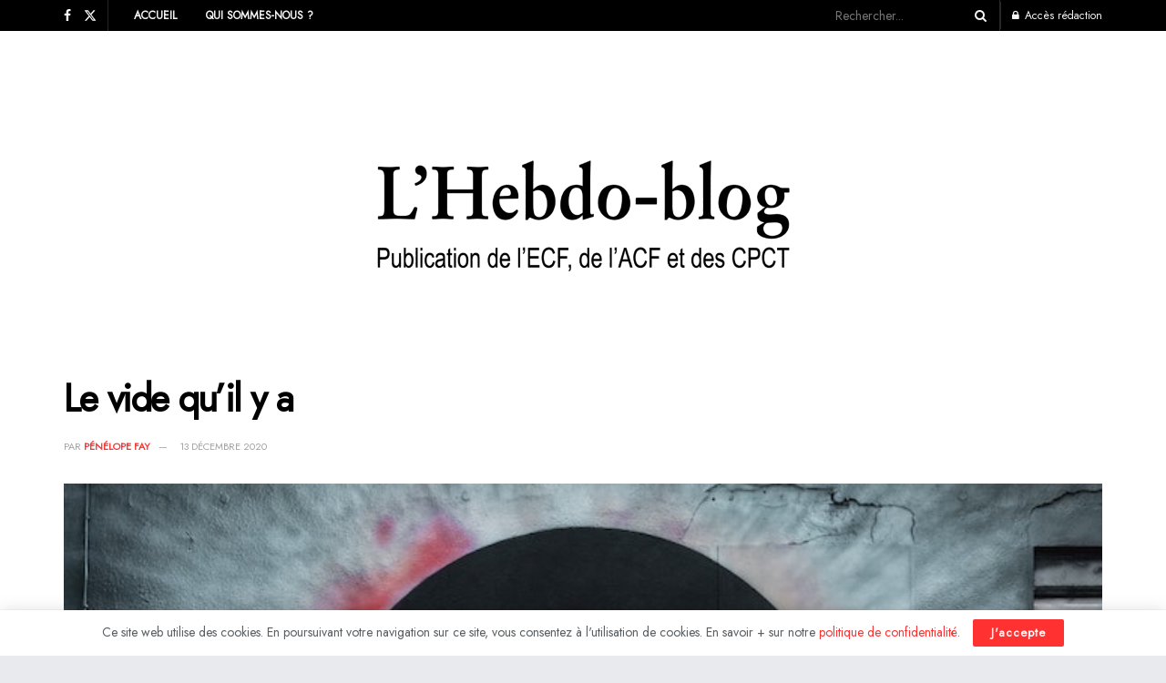

--- FILE ---
content_type: text/html; charset=UTF-8
request_url: https://www.hebdo-blog.fr/vide-quil-y-a/?print=pdf
body_size: 31979
content:
<!doctype html>
<!--[if lt IE 7]> <html class="no-js lt-ie9 lt-ie8 lt-ie7" lang="fr-FR"> <![endif]-->
<!--[if IE 7]>    <html class="no-js lt-ie9 lt-ie8" lang="fr-FR"> <![endif]-->
<!--[if IE 8]>    <html class="no-js lt-ie9" lang="fr-FR"> <![endif]-->
<!--[if IE 9]>    <html class="no-js lt-ie10" lang="fr-FR"> <![endif]-->
<!--[if gt IE 8]><!--> <html class="no-js" lang="fr-FR"> <!--<![endif]-->
<head>
    <meta http-equiv="Content-Type" content="text/html; charset=UTF-8" />
    <meta name='viewport' content='width=device-width, initial-scale=1, user-scalable=yes' />
    <link rel="profile" href="http://gmpg.org/xfn/11" />
    <link rel="pingback" href="https://www.hebdo-blog.fr/xmlrpc.php" />
    <meta name='robots' content='index, follow, max-image-preview:large, max-snippet:-1, max-video-preview:-1' />
			<script type="text/javascript">
			  var jnews_ajax_url = '/?ajax-request=jnews'
			</script>
			<script type="text/javascript">;window.jnews=window.jnews||{},window.jnews.library=window.jnews.library||{},window.jnews.library=function(){"use strict";var e=this;e.win=window,e.doc=document,e.noop=function(){},e.globalBody=e.doc.getElementsByTagName("body")[0],e.globalBody=e.globalBody?e.globalBody:e.doc,e.win.jnewsDataStorage=e.win.jnewsDataStorage||{_storage:new WeakMap,put:function(e,t,n){this._storage.has(e)||this._storage.set(e,new Map),this._storage.get(e).set(t,n)},get:function(e,t){return this._storage.get(e).get(t)},has:function(e,t){return this._storage.has(e)&&this._storage.get(e).has(t)},remove:function(e,t){var n=this._storage.get(e).delete(t);return 0===!this._storage.get(e).size&&this._storage.delete(e),n}},e.windowWidth=function(){return e.win.innerWidth||e.docEl.clientWidth||e.globalBody.clientWidth},e.windowHeight=function(){return e.win.innerHeight||e.docEl.clientHeight||e.globalBody.clientHeight},e.requestAnimationFrame=e.win.requestAnimationFrame||e.win.webkitRequestAnimationFrame||e.win.mozRequestAnimationFrame||e.win.msRequestAnimationFrame||window.oRequestAnimationFrame||function(e){return setTimeout(e,1e3/60)},e.cancelAnimationFrame=e.win.cancelAnimationFrame||e.win.webkitCancelAnimationFrame||e.win.webkitCancelRequestAnimationFrame||e.win.mozCancelAnimationFrame||e.win.msCancelRequestAnimationFrame||e.win.oCancelRequestAnimationFrame||function(e){clearTimeout(e)},e.classListSupport="classList"in document.createElement("_"),e.hasClass=e.classListSupport?function(e,t){return e.classList.contains(t)}:function(e,t){return e.className.indexOf(t)>=0},e.addClass=e.classListSupport?function(t,n){e.hasClass(t,n)||t.classList.add(n)}:function(t,n){e.hasClass(t,n)||(t.className+=" "+n)},e.removeClass=e.classListSupport?function(t,n){e.hasClass(t,n)&&t.classList.remove(n)}:function(t,n){e.hasClass(t,n)&&(t.className=t.className.replace(n,""))},e.objKeys=function(e){var t=[];for(var n in e)Object.prototype.hasOwnProperty.call(e,n)&&t.push(n);return t},e.isObjectSame=function(e,t){var n=!0;return JSON.stringify(e)!==JSON.stringify(t)&&(n=!1),n},e.extend=function(){for(var e,t,n,o=arguments[0]||{},i=1,a=arguments.length;i<a;i++)if(null!==(e=arguments[i]))for(t in e)o!==(n=e[t])&&void 0!==n&&(o[t]=n);return o},e.dataStorage=e.win.jnewsDataStorage,e.isVisible=function(e){return 0!==e.offsetWidth&&0!==e.offsetHeight||e.getBoundingClientRect().length},e.getHeight=function(e){return e.offsetHeight||e.clientHeight||e.getBoundingClientRect().height},e.getWidth=function(e){return e.offsetWidth||e.clientWidth||e.getBoundingClientRect().width},e.supportsPassive=!1;try{var t=Object.defineProperty({},"passive",{get:function(){e.supportsPassive=!0}});"createEvent"in e.doc?e.win.addEventListener("test",null,t):"fireEvent"in e.doc&&e.win.attachEvent("test",null)}catch(e){}e.passiveOption=!!e.supportsPassive&&{passive:!0},e.setStorage=function(e,t){e="jnews-"+e;var n={expired:Math.floor(((new Date).getTime()+432e5)/1e3)};t=Object.assign(n,t);localStorage.setItem(e,JSON.stringify(t))},e.getStorage=function(e){e="jnews-"+e;var t=localStorage.getItem(e);return null!==t&&0<t.length?JSON.parse(localStorage.getItem(e)):{}},e.expiredStorage=function(){var t,n="jnews-";for(var o in localStorage)o.indexOf(n)>-1&&"undefined"!==(t=e.getStorage(o.replace(n,""))).expired&&t.expired<Math.floor((new Date).getTime()/1e3)&&localStorage.removeItem(o)},e.addEvents=function(t,n,o){for(var i in n){var a=["touchstart","touchmove"].indexOf(i)>=0&&!o&&e.passiveOption;"createEvent"in e.doc?t.addEventListener(i,n[i],a):"fireEvent"in e.doc&&t.attachEvent("on"+i,n[i])}},e.removeEvents=function(t,n){for(var o in n)"createEvent"in e.doc?t.removeEventListener(o,n[o]):"fireEvent"in e.doc&&t.detachEvent("on"+o,n[o])},e.triggerEvents=function(t,n,o){var i;o=o||{detail:null};return"createEvent"in e.doc?(!(i=e.doc.createEvent("CustomEvent")||new CustomEvent(n)).initCustomEvent||i.initCustomEvent(n,!0,!1,o),void t.dispatchEvent(i)):"fireEvent"in e.doc?((i=e.doc.createEventObject()).eventType=n,void t.fireEvent("on"+i.eventType,i)):void 0},e.getParents=function(t,n){void 0===n&&(n=e.doc);for(var o=[],i=t.parentNode,a=!1;!a;)if(i){var r=i;r.querySelectorAll(n).length?a=!0:(o.push(r),i=r.parentNode)}else o=[],a=!0;return o},e.forEach=function(e,t,n){for(var o=0,i=e.length;o<i;o++)t.call(n,e[o],o)},e.getText=function(e){return e.innerText||e.textContent},e.setText=function(e,t){var n="object"==typeof t?t.innerText||t.textContent:t;e.innerText&&(e.innerText=n),e.textContent&&(e.textContent=n)},e.httpBuildQuery=function(t){return e.objKeys(t).reduce(function t(n){var o=arguments.length>1&&void 0!==arguments[1]?arguments[1]:null;return function(i,a){var r=n[a];a=encodeURIComponent(a);var s=o?"".concat(o,"[").concat(a,"]"):a;return null==r||"function"==typeof r?(i.push("".concat(s,"=")),i):["number","boolean","string"].includes(typeof r)?(i.push("".concat(s,"=").concat(encodeURIComponent(r))),i):(i.push(e.objKeys(r).reduce(t(r,s),[]).join("&")),i)}}(t),[]).join("&")},e.get=function(t,n,o,i){return o="function"==typeof o?o:e.noop,e.ajax("GET",t,n,o,i)},e.post=function(t,n,o,i){return o="function"==typeof o?o:e.noop,e.ajax("POST",t,n,o,i)},e.ajax=function(t,n,o,i,a){var r=new XMLHttpRequest,s=n,c=e.httpBuildQuery(o);if(t=-1!=["GET","POST"].indexOf(t)?t:"GET",r.open(t,s+("GET"==t?"?"+c:""),!0),"POST"==t&&r.setRequestHeader("Content-type","application/x-www-form-urlencoded"),r.setRequestHeader("X-Requested-With","XMLHttpRequest"),r.onreadystatechange=function(){4===r.readyState&&200<=r.status&&300>r.status&&"function"==typeof i&&i.call(void 0,r.response)},void 0!==a&&!a){return{xhr:r,send:function(){r.send("POST"==t?c:null)}}}return r.send("POST"==t?c:null),{xhr:r}},e.scrollTo=function(t,n,o){function i(e,t,n){this.start=this.position(),this.change=e-this.start,this.currentTime=0,this.increment=20,this.duration=void 0===n?500:n,this.callback=t,this.finish=!1,this.animateScroll()}return Math.easeInOutQuad=function(e,t,n,o){return(e/=o/2)<1?n/2*e*e+t:-n/2*(--e*(e-2)-1)+t},i.prototype.stop=function(){this.finish=!0},i.prototype.move=function(t){e.doc.documentElement.scrollTop=t,e.globalBody.parentNode.scrollTop=t,e.globalBody.scrollTop=t},i.prototype.position=function(){return e.doc.documentElement.scrollTop||e.globalBody.parentNode.scrollTop||e.globalBody.scrollTop},i.prototype.animateScroll=function(){this.currentTime+=this.increment;var t=Math.easeInOutQuad(this.currentTime,this.start,this.change,this.duration);this.move(t),this.currentTime<this.duration&&!this.finish?e.requestAnimationFrame.call(e.win,this.animateScroll.bind(this)):this.callback&&"function"==typeof this.callback&&this.callback()},new i(t,n,o)},e.unwrap=function(t){var n,o=t;e.forEach(t,(function(e,t){n?n+=e:n=e})),o.replaceWith(n)},e.performance={start:function(e){performance.mark(e+"Start")},stop:function(e){performance.mark(e+"End"),performance.measure(e,e+"Start",e+"End")}},e.fps=function(){var t=0,n=0,o=0;!function(){var i=t=0,a=0,r=0,s=document.getElementById("fpsTable"),c=function(t){void 0===document.getElementsByTagName("body")[0]?e.requestAnimationFrame.call(e.win,(function(){c(t)})):document.getElementsByTagName("body")[0].appendChild(t)};null===s&&((s=document.createElement("div")).style.position="fixed",s.style.top="120px",s.style.left="10px",s.style.width="100px",s.style.height="20px",s.style.border="1px solid black",s.style.fontSize="11px",s.style.zIndex="100000",s.style.backgroundColor="white",s.id="fpsTable",c(s));var l=function(){o++,n=Date.now(),(a=(o/(r=(n-t)/1e3)).toPrecision(2))!=i&&(i=a,s.innerHTML=i+"fps"),1<r&&(t=n,o=0),e.requestAnimationFrame.call(e.win,l)};l()}()},e.instr=function(e,t){for(var n=0;n<t.length;n++)if(-1!==e.toLowerCase().indexOf(t[n].toLowerCase()))return!0},e.winLoad=function(t,n){function o(o){if("complete"===e.doc.readyState||"interactive"===e.doc.readyState)return!o||n?setTimeout(t,n||1):t(o),1}o()||e.addEvents(e.win,{load:o})},e.docReady=function(t,n){function o(o){if("complete"===e.doc.readyState||"interactive"===e.doc.readyState)return!o||n?setTimeout(t,n||1):t(o),1}o()||e.addEvents(e.doc,{DOMContentLoaded:o})},e.fireOnce=function(){e.docReady((function(){e.assets=e.assets||[],e.assets.length&&(e.boot(),e.load_assets())}),50)},e.boot=function(){e.length&&e.doc.querySelectorAll("style[media]").forEach((function(e){"not all"==e.getAttribute("media")&&e.removeAttribute("media")}))},e.create_js=function(t,n){var o=e.doc.createElement("script");switch(o.setAttribute("src",t),n){case"defer":o.setAttribute("defer",!0);break;case"async":o.setAttribute("async",!0);break;case"deferasync":o.setAttribute("defer",!0),o.setAttribute("async",!0)}e.globalBody.appendChild(o)},e.load_assets=function(){"object"==typeof e.assets&&e.forEach(e.assets.slice(0),(function(t,n){var o="";t.defer&&(o+="defer"),t.async&&(o+="async"),e.create_js(t.url,o);var i=e.assets.indexOf(t);i>-1&&e.assets.splice(i,1)})),e.assets=jnewsoption.au_scripts=window.jnewsads=[]},e.setCookie=function(e,t,n){var o="";if(n){var i=new Date;i.setTime(i.getTime()+24*n*60*60*1e3),o="; expires="+i.toUTCString()}document.cookie=e+"="+(t||"")+o+"; path=/"},e.getCookie=function(e){for(var t=e+"=",n=document.cookie.split(";"),o=0;o<n.length;o++){for(var i=n[o];" "==i.charAt(0);)i=i.substring(1,i.length);if(0==i.indexOf(t))return i.substring(t.length,i.length)}return null},e.eraseCookie=function(e){document.cookie=e+"=; Path=/; Expires=Thu, 01 Jan 1970 00:00:01 GMT;"},e.docReady((function(){e.globalBody=e.globalBody==e.doc?e.doc.getElementsByTagName("body")[0]:e.globalBody,e.globalBody=e.globalBody?e.globalBody:e.doc})),e.winLoad((function(){e.winLoad((function(){var t=!1;if(void 0!==window.jnewsadmin)if(void 0!==window.file_version_checker){var n=e.objKeys(window.file_version_checker);n.length?n.forEach((function(e){t||"10.0.4"===window.file_version_checker[e]||(t=!0)})):t=!0}else t=!0;t&&(window.jnewsHelper.getMessage(),window.jnewsHelper.getNotice())}),2500)}))},window.jnews.library=new window.jnews.library;</script>
	<!-- This site is optimized with the Yoast SEO plugin v23.1 - https://yoast.com/wordpress/plugins/seo/ -->
	<title>Le vide qu’il y a - L&#039;HEBDO-BLOG</title>
	<link rel="canonical" href="https://www.hebdo-blog.fr/vide-quil-y-a/" />
	<meta property="og:locale" content="fr_FR" />
	<meta property="og:type" content="article" />
	<meta property="og:title" content="Le vide qu’il y a - L&#039;HEBDO-BLOG" />
	<meta property="og:description" content="Dessiner la jouissance côté féminin." />
	<meta property="og:url" content="https://www.hebdo-blog.fr/vide-quil-y-a/" />
	<meta property="og:site_name" content="L&#039;HEBDO-BLOG" />
	<meta property="article:publisher" content="https://www.facebook.com/HBnouvelleserie/" />
	<meta property="article:published_time" content="2020-12-13T16:21:20+00:00" />
	<meta property="article:modified_time" content="2024-01-02T14:18:18+00:00" />
	<meta property="og:image" content="https://www.hebdo-blog.fr/wp-content/uploads/2020/12/PF-viktor-nikolaienko-8uBYZna5t_I-unsplash.jpg" />
	<meta property="og:image:width" content="690" />
	<meta property="og:image:height" content="450" />
	<meta property="og:image:type" content="image/jpeg" />
	<meta name="author" content="Philippe Cousty" />
	<meta name="twitter:card" content="summary_large_image" />
	<meta name="twitter:creator" content="@lhebdoblog" />
	<meta name="twitter:site" content="@lhebdoblog" />
	<meta name="twitter:label1" content="Écrit par" />
	<meta name="twitter:data1" content="Philippe Cousty" />
	<meta name="twitter:label2" content="Durée de lecture estimée" />
	<meta name="twitter:data2" content="5 minutes" />
	<script type="application/ld+json" class="yoast-schema-graph">{"@context":"https://schema.org","@graph":[{"@type":"Article","@id":"https://www.hebdo-blog.fr/vide-quil-y-a/#article","isPartOf":{"@id":"https://www.hebdo-blog.fr/vide-quil-y-a/"},"author":{"name":"Philippe Cousty","@id":"https://www.hebdo-blog.fr/#/schema/person/d953a49dc6ea2d2c15f4af1bafdcd818"},"headline":"Le vide qu’il y a","datePublished":"2020-12-13T16:21:20+00:00","dateModified":"2024-01-02T14:18:18+00:00","mainEntityOfPage":{"@id":"https://www.hebdo-blog.fr/vide-quil-y-a/"},"wordCount":961,"publisher":{"@id":"https://www.hebdo-blog.fr/#organization"},"image":{"@id":"https://www.hebdo-blog.fr/vide-quil-y-a/#primaryimage"},"thumbnailUrl":"https://www.hebdo-blog.fr/wp-content/uploads/2020/12/PF-viktor-nikolaienko-8uBYZna5t_I-unsplash.jpg","keywords":["L’Hebdo-Blog 223"],"articleSection":["Nouvelle Série"],"inLanguage":"fr-FR"},{"@type":"WebPage","@id":"https://www.hebdo-blog.fr/vide-quil-y-a/","url":"https://www.hebdo-blog.fr/vide-quil-y-a/","name":"Le vide qu’il y a - L&#039;HEBDO-BLOG","isPartOf":{"@id":"https://www.hebdo-blog.fr/#website"},"primaryImageOfPage":{"@id":"https://www.hebdo-blog.fr/vide-quil-y-a/#primaryimage"},"image":{"@id":"https://www.hebdo-blog.fr/vide-quil-y-a/#primaryimage"},"thumbnailUrl":"https://www.hebdo-blog.fr/wp-content/uploads/2020/12/PF-viktor-nikolaienko-8uBYZna5t_I-unsplash.jpg","datePublished":"2020-12-13T16:21:20+00:00","dateModified":"2024-01-02T14:18:18+00:00","breadcrumb":{"@id":"https://www.hebdo-blog.fr/vide-quil-y-a/#breadcrumb"},"inLanguage":"fr-FR","potentialAction":[{"@type":"ReadAction","target":["https://www.hebdo-blog.fr/vide-quil-y-a/"]}]},{"@type":"ImageObject","inLanguage":"fr-FR","@id":"https://www.hebdo-blog.fr/vide-quil-y-a/#primaryimage","url":"https://www.hebdo-blog.fr/wp-content/uploads/2020/12/PF-viktor-nikolaienko-8uBYZna5t_I-unsplash.jpg","contentUrl":"https://www.hebdo-blog.fr/wp-content/uploads/2020/12/PF-viktor-nikolaienko-8uBYZna5t_I-unsplash.jpg","width":690,"height":450},{"@type":"BreadcrumbList","@id":"https://www.hebdo-blog.fr/vide-quil-y-a/#breadcrumb","itemListElement":[{"@type":"ListItem","position":1,"name":"Accueil","item":"https://www.hebdo-blog.fr/"},{"@type":"ListItem","position":2,"name":"Le vide qu’il y a"}]},{"@type":"WebSite","@id":"https://www.hebdo-blog.fr/#website","url":"https://www.hebdo-blog.fr/","name":"L'HEBDO-BLOG","description":"Une PUBLICATION de l&#039;ECF, des ACF et des CPCT","publisher":{"@id":"https://www.hebdo-blog.fr/#organization"},"potentialAction":[{"@type":"SearchAction","target":{"@type":"EntryPoint","urlTemplate":"https://www.hebdo-blog.fr/?s={search_term_string}"},"query-input":"required name=search_term_string"}],"inLanguage":"fr-FR"},{"@type":"Organization","@id":"https://www.hebdo-blog.fr/#organization","name":"L'HEBDO-BLOG","url":"https://www.hebdo-blog.fr/","logo":{"@type":"ImageObject","inLanguage":"fr-FR","@id":"https://www.hebdo-blog.fr/#/schema/logo/image/","url":"https://www.hebdo-blog.fr/wp-content/uploads/2024/01/HB_favicon.png","contentUrl":"https://www.hebdo-blog.fr/wp-content/uploads/2024/01/HB_favicon.png","width":512,"height":512,"caption":"L'HEBDO-BLOG"},"image":{"@id":"https://www.hebdo-blog.fr/#/schema/logo/image/"},"sameAs":["https://www.facebook.com/HBnouvelleserie/","https://x.com/lhebdoblog"]},{"@type":"Person","@id":"https://www.hebdo-blog.fr/#/schema/person/d953a49dc6ea2d2c15f4af1bafdcd818","name":"Philippe Cousty","image":{"@type":"ImageObject","inLanguage":"fr-FR","@id":"https://www.hebdo-blog.fr/#/schema/person/image/","url":"https://secure.gravatar.com/avatar/219523a699a2e6925a1235956b3e637d?s=96&d=mm&r=g","contentUrl":"https://secure.gravatar.com/avatar/219523a699a2e6925a1235956b3e637d?s=96&d=mm&r=g","caption":"Philippe Cousty"}}]}</script>
	<!-- / Yoast SEO plugin. -->


<link rel='dns-prefetch' href='//fonts.googleapis.com' />
<link rel='preconnect' href='https://fonts.gstatic.com' />
<link rel="alternate" type="application/rss+xml" title="L&#039;HEBDO-BLOG &raquo; Flux" href="https://www.hebdo-blog.fr/feed/" />
<script type="text/javascript">
/* <![CDATA[ */
window._wpemojiSettings = {"baseUrl":"https:\/\/s.w.org\/images\/core\/emoji\/14.0.0\/72x72\/","ext":".png","svgUrl":"https:\/\/s.w.org\/images\/core\/emoji\/14.0.0\/svg\/","svgExt":".svg","source":{"concatemoji":"https:\/\/www.hebdo-blog.fr\/wp-includes\/js\/wp-emoji-release.min.js?ver=6.4.7"}};
/*! This file is auto-generated */
!function(i,n){var o,s,e;function c(e){try{var t={supportTests:e,timestamp:(new Date).valueOf()};sessionStorage.setItem(o,JSON.stringify(t))}catch(e){}}function p(e,t,n){e.clearRect(0,0,e.canvas.width,e.canvas.height),e.fillText(t,0,0);var t=new Uint32Array(e.getImageData(0,0,e.canvas.width,e.canvas.height).data),r=(e.clearRect(0,0,e.canvas.width,e.canvas.height),e.fillText(n,0,0),new Uint32Array(e.getImageData(0,0,e.canvas.width,e.canvas.height).data));return t.every(function(e,t){return e===r[t]})}function u(e,t,n){switch(t){case"flag":return n(e,"\ud83c\udff3\ufe0f\u200d\u26a7\ufe0f","\ud83c\udff3\ufe0f\u200b\u26a7\ufe0f")?!1:!n(e,"\ud83c\uddfa\ud83c\uddf3","\ud83c\uddfa\u200b\ud83c\uddf3")&&!n(e,"\ud83c\udff4\udb40\udc67\udb40\udc62\udb40\udc65\udb40\udc6e\udb40\udc67\udb40\udc7f","\ud83c\udff4\u200b\udb40\udc67\u200b\udb40\udc62\u200b\udb40\udc65\u200b\udb40\udc6e\u200b\udb40\udc67\u200b\udb40\udc7f");case"emoji":return!n(e,"\ud83e\udef1\ud83c\udffb\u200d\ud83e\udef2\ud83c\udfff","\ud83e\udef1\ud83c\udffb\u200b\ud83e\udef2\ud83c\udfff")}return!1}function f(e,t,n){var r="undefined"!=typeof WorkerGlobalScope&&self instanceof WorkerGlobalScope?new OffscreenCanvas(300,150):i.createElement("canvas"),a=r.getContext("2d",{willReadFrequently:!0}),o=(a.textBaseline="top",a.font="600 32px Arial",{});return e.forEach(function(e){o[e]=t(a,e,n)}),o}function t(e){var t=i.createElement("script");t.src=e,t.defer=!0,i.head.appendChild(t)}"undefined"!=typeof Promise&&(o="wpEmojiSettingsSupports",s=["flag","emoji"],n.supports={everything:!0,everythingExceptFlag:!0},e=new Promise(function(e){i.addEventListener("DOMContentLoaded",e,{once:!0})}),new Promise(function(t){var n=function(){try{var e=JSON.parse(sessionStorage.getItem(o));if("object"==typeof e&&"number"==typeof e.timestamp&&(new Date).valueOf()<e.timestamp+604800&&"object"==typeof e.supportTests)return e.supportTests}catch(e){}return null}();if(!n){if("undefined"!=typeof Worker&&"undefined"!=typeof OffscreenCanvas&&"undefined"!=typeof URL&&URL.createObjectURL&&"undefined"!=typeof Blob)try{var e="postMessage("+f.toString()+"("+[JSON.stringify(s),u.toString(),p.toString()].join(",")+"));",r=new Blob([e],{type:"text/javascript"}),a=new Worker(URL.createObjectURL(r),{name:"wpTestEmojiSupports"});return void(a.onmessage=function(e){c(n=e.data),a.terminate(),t(n)})}catch(e){}c(n=f(s,u,p))}t(n)}).then(function(e){for(var t in e)n.supports[t]=e[t],n.supports.everything=n.supports.everything&&n.supports[t],"flag"!==t&&(n.supports.everythingExceptFlag=n.supports.everythingExceptFlag&&n.supports[t]);n.supports.everythingExceptFlag=n.supports.everythingExceptFlag&&!n.supports.flag,n.DOMReady=!1,n.readyCallback=function(){n.DOMReady=!0}}).then(function(){return e}).then(function(){var e;n.supports.everything||(n.readyCallback(),(e=n.source||{}).concatemoji?t(e.concatemoji):e.wpemoji&&e.twemoji&&(t(e.twemoji),t(e.wpemoji)))}))}((window,document),window._wpemojiSettings);
/* ]]> */
</script>
<style id='wp-emoji-styles-inline-css' type='text/css'>

	img.wp-smiley, img.emoji {
		display: inline !important;
		border: none !important;
		box-shadow: none !important;
		height: 1em !important;
		width: 1em !important;
		margin: 0 0.07em !important;
		vertical-align: -0.1em !important;
		background: none !important;
		padding: 0 !important;
	}
</style>
<link rel='stylesheet' id='wp-block-library-css' href='https://www.hebdo-blog.fr/wp-includes/css/dist/block-library/style.min.css?ver=6.4.7' type='text/css' media='all' />
<style id='classic-theme-styles-inline-css' type='text/css'>
/*! This file is auto-generated */
.wp-block-button__link{color:#fff;background-color:#32373c;border-radius:9999px;box-shadow:none;text-decoration:none;padding:calc(.667em + 2px) calc(1.333em + 2px);font-size:1.125em}.wp-block-file__button{background:#32373c;color:#fff;text-decoration:none}
</style>
<style id='global-styles-inline-css' type='text/css'>
body{--wp--preset--color--black: #000000;--wp--preset--color--cyan-bluish-gray: #abb8c3;--wp--preset--color--white: #ffffff;--wp--preset--color--pale-pink: #f78da7;--wp--preset--color--vivid-red: #cf2e2e;--wp--preset--color--luminous-vivid-orange: #ff6900;--wp--preset--color--luminous-vivid-amber: #fcb900;--wp--preset--color--light-green-cyan: #7bdcb5;--wp--preset--color--vivid-green-cyan: #00d084;--wp--preset--color--pale-cyan-blue: #8ed1fc;--wp--preset--color--vivid-cyan-blue: #0693e3;--wp--preset--color--vivid-purple: #9b51e0;--wp--preset--gradient--vivid-cyan-blue-to-vivid-purple: linear-gradient(135deg,rgba(6,147,227,1) 0%,rgb(155,81,224) 100%);--wp--preset--gradient--light-green-cyan-to-vivid-green-cyan: linear-gradient(135deg,rgb(122,220,180) 0%,rgb(0,208,130) 100%);--wp--preset--gradient--luminous-vivid-amber-to-luminous-vivid-orange: linear-gradient(135deg,rgba(252,185,0,1) 0%,rgba(255,105,0,1) 100%);--wp--preset--gradient--luminous-vivid-orange-to-vivid-red: linear-gradient(135deg,rgba(255,105,0,1) 0%,rgb(207,46,46) 100%);--wp--preset--gradient--very-light-gray-to-cyan-bluish-gray: linear-gradient(135deg,rgb(238,238,238) 0%,rgb(169,184,195) 100%);--wp--preset--gradient--cool-to-warm-spectrum: linear-gradient(135deg,rgb(74,234,220) 0%,rgb(151,120,209) 20%,rgb(207,42,186) 40%,rgb(238,44,130) 60%,rgb(251,105,98) 80%,rgb(254,248,76) 100%);--wp--preset--gradient--blush-light-purple: linear-gradient(135deg,rgb(255,206,236) 0%,rgb(152,150,240) 100%);--wp--preset--gradient--blush-bordeaux: linear-gradient(135deg,rgb(254,205,165) 0%,rgb(254,45,45) 50%,rgb(107,0,62) 100%);--wp--preset--gradient--luminous-dusk: linear-gradient(135deg,rgb(255,203,112) 0%,rgb(199,81,192) 50%,rgb(65,88,208) 100%);--wp--preset--gradient--pale-ocean: linear-gradient(135deg,rgb(255,245,203) 0%,rgb(182,227,212) 50%,rgb(51,167,181) 100%);--wp--preset--gradient--electric-grass: linear-gradient(135deg,rgb(202,248,128) 0%,rgb(113,206,126) 100%);--wp--preset--gradient--midnight: linear-gradient(135deg,rgb(2,3,129) 0%,rgb(40,116,252) 100%);--wp--preset--font-size--small: 13px;--wp--preset--font-size--medium: 20px;--wp--preset--font-size--large: 36px;--wp--preset--font-size--x-large: 42px;--wp--preset--spacing--20: 0.44rem;--wp--preset--spacing--30: 0.67rem;--wp--preset--spacing--40: 1rem;--wp--preset--spacing--50: 1.5rem;--wp--preset--spacing--60: 2.25rem;--wp--preset--spacing--70: 3.38rem;--wp--preset--spacing--80: 5.06rem;--wp--preset--shadow--natural: 6px 6px 9px rgba(0, 0, 0, 0.2);--wp--preset--shadow--deep: 12px 12px 50px rgba(0, 0, 0, 0.4);--wp--preset--shadow--sharp: 6px 6px 0px rgba(0, 0, 0, 0.2);--wp--preset--shadow--outlined: 6px 6px 0px -3px rgba(255, 255, 255, 1), 6px 6px rgba(0, 0, 0, 1);--wp--preset--shadow--crisp: 6px 6px 0px rgba(0, 0, 0, 1);}:where(.is-layout-flex){gap: 0.5em;}:where(.is-layout-grid){gap: 0.5em;}body .is-layout-flow > .alignleft{float: left;margin-inline-start: 0;margin-inline-end: 2em;}body .is-layout-flow > .alignright{float: right;margin-inline-start: 2em;margin-inline-end: 0;}body .is-layout-flow > .aligncenter{margin-left: auto !important;margin-right: auto !important;}body .is-layout-constrained > .alignleft{float: left;margin-inline-start: 0;margin-inline-end: 2em;}body .is-layout-constrained > .alignright{float: right;margin-inline-start: 2em;margin-inline-end: 0;}body .is-layout-constrained > .aligncenter{margin-left: auto !important;margin-right: auto !important;}body .is-layout-constrained > :where(:not(.alignleft):not(.alignright):not(.alignfull)){max-width: var(--wp--style--global--content-size);margin-left: auto !important;margin-right: auto !important;}body .is-layout-constrained > .alignwide{max-width: var(--wp--style--global--wide-size);}body .is-layout-flex{display: flex;}body .is-layout-flex{flex-wrap: wrap;align-items: center;}body .is-layout-flex > *{margin: 0;}body .is-layout-grid{display: grid;}body .is-layout-grid > *{margin: 0;}:where(.wp-block-columns.is-layout-flex){gap: 2em;}:where(.wp-block-columns.is-layout-grid){gap: 2em;}:where(.wp-block-post-template.is-layout-flex){gap: 1.25em;}:where(.wp-block-post-template.is-layout-grid){gap: 1.25em;}.has-black-color{color: var(--wp--preset--color--black) !important;}.has-cyan-bluish-gray-color{color: var(--wp--preset--color--cyan-bluish-gray) !important;}.has-white-color{color: var(--wp--preset--color--white) !important;}.has-pale-pink-color{color: var(--wp--preset--color--pale-pink) !important;}.has-vivid-red-color{color: var(--wp--preset--color--vivid-red) !important;}.has-luminous-vivid-orange-color{color: var(--wp--preset--color--luminous-vivid-orange) !important;}.has-luminous-vivid-amber-color{color: var(--wp--preset--color--luminous-vivid-amber) !important;}.has-light-green-cyan-color{color: var(--wp--preset--color--light-green-cyan) !important;}.has-vivid-green-cyan-color{color: var(--wp--preset--color--vivid-green-cyan) !important;}.has-pale-cyan-blue-color{color: var(--wp--preset--color--pale-cyan-blue) !important;}.has-vivid-cyan-blue-color{color: var(--wp--preset--color--vivid-cyan-blue) !important;}.has-vivid-purple-color{color: var(--wp--preset--color--vivid-purple) !important;}.has-black-background-color{background-color: var(--wp--preset--color--black) !important;}.has-cyan-bluish-gray-background-color{background-color: var(--wp--preset--color--cyan-bluish-gray) !important;}.has-white-background-color{background-color: var(--wp--preset--color--white) !important;}.has-pale-pink-background-color{background-color: var(--wp--preset--color--pale-pink) !important;}.has-vivid-red-background-color{background-color: var(--wp--preset--color--vivid-red) !important;}.has-luminous-vivid-orange-background-color{background-color: var(--wp--preset--color--luminous-vivid-orange) !important;}.has-luminous-vivid-amber-background-color{background-color: var(--wp--preset--color--luminous-vivid-amber) !important;}.has-light-green-cyan-background-color{background-color: var(--wp--preset--color--light-green-cyan) !important;}.has-vivid-green-cyan-background-color{background-color: var(--wp--preset--color--vivid-green-cyan) !important;}.has-pale-cyan-blue-background-color{background-color: var(--wp--preset--color--pale-cyan-blue) !important;}.has-vivid-cyan-blue-background-color{background-color: var(--wp--preset--color--vivid-cyan-blue) !important;}.has-vivid-purple-background-color{background-color: var(--wp--preset--color--vivid-purple) !important;}.has-black-border-color{border-color: var(--wp--preset--color--black) !important;}.has-cyan-bluish-gray-border-color{border-color: var(--wp--preset--color--cyan-bluish-gray) !important;}.has-white-border-color{border-color: var(--wp--preset--color--white) !important;}.has-pale-pink-border-color{border-color: var(--wp--preset--color--pale-pink) !important;}.has-vivid-red-border-color{border-color: var(--wp--preset--color--vivid-red) !important;}.has-luminous-vivid-orange-border-color{border-color: var(--wp--preset--color--luminous-vivid-orange) !important;}.has-luminous-vivid-amber-border-color{border-color: var(--wp--preset--color--luminous-vivid-amber) !important;}.has-light-green-cyan-border-color{border-color: var(--wp--preset--color--light-green-cyan) !important;}.has-vivid-green-cyan-border-color{border-color: var(--wp--preset--color--vivid-green-cyan) !important;}.has-pale-cyan-blue-border-color{border-color: var(--wp--preset--color--pale-cyan-blue) !important;}.has-vivid-cyan-blue-border-color{border-color: var(--wp--preset--color--vivid-cyan-blue) !important;}.has-vivid-purple-border-color{border-color: var(--wp--preset--color--vivid-purple) !important;}.has-vivid-cyan-blue-to-vivid-purple-gradient-background{background: var(--wp--preset--gradient--vivid-cyan-blue-to-vivid-purple) !important;}.has-light-green-cyan-to-vivid-green-cyan-gradient-background{background: var(--wp--preset--gradient--light-green-cyan-to-vivid-green-cyan) !important;}.has-luminous-vivid-amber-to-luminous-vivid-orange-gradient-background{background: var(--wp--preset--gradient--luminous-vivid-amber-to-luminous-vivid-orange) !important;}.has-luminous-vivid-orange-to-vivid-red-gradient-background{background: var(--wp--preset--gradient--luminous-vivid-orange-to-vivid-red) !important;}.has-very-light-gray-to-cyan-bluish-gray-gradient-background{background: var(--wp--preset--gradient--very-light-gray-to-cyan-bluish-gray) !important;}.has-cool-to-warm-spectrum-gradient-background{background: var(--wp--preset--gradient--cool-to-warm-spectrum) !important;}.has-blush-light-purple-gradient-background{background: var(--wp--preset--gradient--blush-light-purple) !important;}.has-blush-bordeaux-gradient-background{background: var(--wp--preset--gradient--blush-bordeaux) !important;}.has-luminous-dusk-gradient-background{background: var(--wp--preset--gradient--luminous-dusk) !important;}.has-pale-ocean-gradient-background{background: var(--wp--preset--gradient--pale-ocean) !important;}.has-electric-grass-gradient-background{background: var(--wp--preset--gradient--electric-grass) !important;}.has-midnight-gradient-background{background: var(--wp--preset--gradient--midnight) !important;}.has-small-font-size{font-size: var(--wp--preset--font-size--small) !important;}.has-medium-font-size{font-size: var(--wp--preset--font-size--medium) !important;}.has-large-font-size{font-size: var(--wp--preset--font-size--large) !important;}.has-x-large-font-size{font-size: var(--wp--preset--font-size--x-large) !important;}
.wp-block-navigation a:where(:not(.wp-element-button)){color: inherit;}
:where(.wp-block-post-template.is-layout-flex){gap: 1.25em;}:where(.wp-block-post-template.is-layout-grid){gap: 1.25em;}
:where(.wp-block-columns.is-layout-flex){gap: 2em;}:where(.wp-block-columns.is-layout-grid){gap: 2em;}
.wp-block-pullquote{font-size: 1.5em;line-height: 1.6;}
</style>
<link rel='stylesheet' id='js_composer_front-css' href='https://www.hebdo-blog.fr/wp-content/plugins/js_composer/assets/css/js_composer.min.css?ver=8.1' type='text/css' media='all' />
<link rel='stylesheet' id='jeg_customizer_font-css' href='//fonts.googleapis.com/css?family=Jost%3Areguler&#038;display=swap&#038;ver=1.3.0' type='text/css' media='all' />
<link rel='stylesheet' id='jnews-frontend-css' href='https://www.hebdo-blog.fr/wp-content/themes/jnews/assets/dist/frontend.min.css?ver=11.6.8' type='text/css' media='all' />
<link rel='stylesheet' id='jnews-js-composer-css' href='https://www.hebdo-blog.fr/wp-content/themes/jnews/assets/css/js-composer-frontend.css?ver=11.6.8' type='text/css' media='all' />
<link rel='stylesheet' id='jnews-style-css' href='https://www.hebdo-blog.fr/wp-content/themes/jnews/style.css?ver=11.6.8' type='text/css' media='all' />
<link rel='stylesheet' id='jnews-darkmode-css' href='https://www.hebdo-blog.fr/wp-content/themes/jnews/assets/css/darkmode.css?ver=11.6.8' type='text/css' media='all' />
<link rel='stylesheet' id='sib-front-css-css' href='https://www.hebdo-blog.fr/wp-content/plugins/mailin/css/mailin-front.css?ver=6.4.7' type='text/css' media='all' />
<link rel='stylesheet' id='jnews-select-share-css' href='https://www.hebdo-blog.fr/wp-content/plugins/jnews-social-share/assets/css/plugin.css' type='text/css' media='all' />
<script type="text/javascript" src="https://www.hebdo-blog.fr/wp-includes/js/jquery/jquery.min.js?ver=3.7.1" id="jquery-core-js"></script>
<script type="text/javascript" src="https://www.hebdo-blog.fr/wp-includes/js/jquery/jquery-migrate.min.js?ver=3.4.1" id="jquery-migrate-js"></script>
<script type="text/javascript" id="sib-front-js-js-extra">
/* <![CDATA[ */
var sibErrMsg = {"invalidMail":"Please fill out valid email address","requiredField":"Please fill out required fields","invalidDateFormat":"Please fill out valid date format","invalidSMSFormat":"Please fill out valid phone number"};
var ajax_sib_front_object = {"ajax_url":"https:\/\/www.hebdo-blog.fr\/wp-admin\/admin-ajax.php","ajax_nonce":"e9c07a7029","flag_url":"https:\/\/www.hebdo-blog.fr\/wp-content\/plugins\/mailin\/img\/flags\/"};
/* ]]> */
</script>
<script type="text/javascript" src="https://www.hebdo-blog.fr/wp-content/plugins/mailin/js/mailin-front.js?ver=1736684280" id="sib-front-js-js"></script>
<script></script><link rel="https://api.w.org/" href="https://www.hebdo-blog.fr/wp-json/" /><link rel="alternate" type="application/json" href="https://www.hebdo-blog.fr/wp-json/wp/v2/posts/12766" /><link rel="EditURI" type="application/rsd+xml" title="RSD" href="https://www.hebdo-blog.fr/xmlrpc.php?rsd" />
<meta name="generator" content="WordPress 6.4.7" />
<link rel='shortlink' href='https://www.hebdo-blog.fr/?p=12766' />
<link rel="alternate" type="application/json+oembed" href="https://www.hebdo-blog.fr/wp-json/oembed/1.0/embed?url=https%3A%2F%2Fwww.hebdo-blog.fr%2Fvide-quil-y-a%2F" />
<link rel="alternate" type="text/xml+oembed" href="https://www.hebdo-blog.fr/wp-json/oembed/1.0/embed?url=https%3A%2F%2Fwww.hebdo-blog.fr%2Fvide-quil-y-a%2F&#038;format=xml" />
        <style type="text/css" id="pf-main-css">
            
				@media screen {
					.printfriendly {
						z-index: 1000; display: flex; margin: 0px 0px 0px 0px
					}
					.printfriendly a, .printfriendly a:link, .printfriendly a:visited, .printfriendly a:hover, .printfriendly a:active {
						font-weight: 600;
						cursor: pointer;
						text-decoration: none;
						border: none;
						-webkit-box-shadow: none;
						-moz-box-shadow: none;
						box-shadow: none;
						outline:none;
						font-size: 14px !important;
						color: #3AAA11 !important;
					}
					.printfriendly.pf-alignleft {
						justify-content: start;
					}
					.printfriendly.pf-alignright {
						justify-content: end;
					}
					.printfriendly.pf-aligncenter {
						justify-content: center;
						
					}
				}
				
				.pf-button-img {
					border: none;
					-webkit-box-shadow: none; 
					-moz-box-shadow: none; 
					box-shadow: none; 
					padding: 0; 
					margin: 0;
					display: inline; 
					vertical-align: middle;
				}
			  
				img.pf-button-img + .pf-button-text {
					margin-left: 6px;
				}

				@media print {
					.printfriendly {
						display: none;
					}
				}
				        </style>

            
        <style type="text/css" id="pf-excerpt-styles">
          .pf-button.pf-button-excerpt {
              display: none;
           }
        </style>

            <meta name="generator" content="Powered by WPBakery Page Builder - drag and drop page builder for WordPress."/>
<link rel="icon" href="https://www.hebdo-blog.fr/wp-content/uploads/2024/01/cropped-HB_favicon-32x32.png" sizes="32x32" />
<link rel="icon" href="https://www.hebdo-blog.fr/wp-content/uploads/2024/01/cropped-HB_favicon-192x192.png" sizes="192x192" />
<link rel="apple-touch-icon" href="https://www.hebdo-blog.fr/wp-content/uploads/2024/01/cropped-HB_favicon-180x180.png" />
<meta name="msapplication-TileImage" content="https://www.hebdo-blog.fr/wp-content/uploads/2024/01/cropped-HB_favicon-270x270.png" />
<style id="jeg_dynamic_css" type="text/css" data-type="jeg_custom-css">body.jnews { background-color : #e9eaed; } body { --j-body-color : #5b5f62; --j-accent-color : #ff3131; --j-alt-color : #ff3131; --j-heading-color : #000000; --j-entry-color : #5b5f62; --j-entry-link-color : #ff3131; } body,.jeg_newsfeed_list .tns-outer .tns-controls button,.jeg_filter_button,.owl-carousel .owl-nav div,.jeg_readmore,.jeg_hero_style_7 .jeg_post_meta a,.widget_calendar thead th,.widget_calendar tfoot a,.jeg_socialcounter a,.entry-header .jeg_meta_like a,.entry-header .jeg_meta_comment a,.entry-header .jeg_meta_donation a,.entry-header .jeg_meta_bookmark a,.entry-content tbody tr:hover,.entry-content th,.jeg_splitpost_nav li:hover a,#breadcrumbs a,.jeg_author_socials a:hover,.jeg_footer_content a,.jeg_footer_bottom a,.jeg_cartcontent,.woocommerce .woocommerce-breadcrumb a { color : #5b5f62; } a, .jeg_menu_style_5>li>a:hover, .jeg_menu_style_5>li.sfHover>a, .jeg_menu_style_5>li.current-menu-item>a, .jeg_menu_style_5>li.current-menu-ancestor>a, .jeg_navbar .jeg_menu:not(.jeg_main_menu)>li>a:hover, .jeg_midbar .jeg_menu:not(.jeg_main_menu)>li>a:hover, .jeg_side_tabs li.active, .jeg_block_heading_5 strong, .jeg_block_heading_6 strong, .jeg_block_heading_7 strong, .jeg_block_heading_8 strong, .jeg_subcat_list li a:hover, .jeg_subcat_list li button:hover, .jeg_pl_lg_7 .jeg_thumb .jeg_post_category a, .jeg_pl_xs_2:before, .jeg_pl_xs_4 .jeg_postblock_content:before, .jeg_postblock .jeg_post_title a:hover, .jeg_hero_style_6 .jeg_post_title a:hover, .jeg_sidefeed .jeg_pl_xs_3 .jeg_post_title a:hover, .widget_jnews_popular .jeg_post_title a:hover, .jeg_meta_author a, .widget_archive li a:hover, .widget_pages li a:hover, .widget_meta li a:hover, .widget_recent_entries li a:hover, .widget_rss li a:hover, .widget_rss cite, .widget_categories li a:hover, .widget_categories li.current-cat>a, #breadcrumbs a:hover, .jeg_share_count .counts, .commentlist .bypostauthor>.comment-body>.comment-author>.fn, span.required, .jeg_review_title, .bestprice .price, .authorlink a:hover, .jeg_vertical_playlist .jeg_video_playlist_play_icon, .jeg_vertical_playlist .jeg_video_playlist_item.active .jeg_video_playlist_thumbnail:before, .jeg_horizontal_playlist .jeg_video_playlist_play, .woocommerce li.product .pricegroup .button, .widget_display_forums li a:hover, .widget_display_topics li:before, .widget_display_replies li:before, .widget_display_views li:before, .bbp-breadcrumb a:hover, .jeg_mobile_menu li.sfHover>a, .jeg_mobile_menu li a:hover, .split-template-6 .pagenum, .jeg_mobile_menu_style_5>li>a:hover, .jeg_mobile_menu_style_5>li.sfHover>a, .jeg_mobile_menu_style_5>li.current-menu-item>a, .jeg_mobile_menu_style_5>li.current-menu-ancestor>a, .jeg_mobile_menu.jeg_menu_dropdown li.open > div > a { color : #ff3131; } .jeg_menu_style_1>li>a:before, .jeg_menu_style_2>li>a:before, .jeg_menu_style_3>li>a:before, .jeg_side_toggle, .jeg_slide_caption .jeg_post_category a, .jeg_slider_type_1_wrapper .tns-controls button.tns-next, .jeg_block_heading_1 .jeg_block_title span, .jeg_block_heading_2 .jeg_block_title span, .jeg_block_heading_3, .jeg_block_heading_4 .jeg_block_title span, .jeg_block_heading_6:after, .jeg_pl_lg_box .jeg_post_category a, .jeg_pl_md_box .jeg_post_category a, .jeg_readmore:hover, .jeg_thumb .jeg_post_category a, .jeg_block_loadmore a:hover, .jeg_postblock.alt .jeg_block_loadmore a:hover, .jeg_block_loadmore a.active, .jeg_postblock_carousel_2 .jeg_post_category a, .jeg_heroblock .jeg_post_category a, .jeg_pagenav_1 .page_number.active, .jeg_pagenav_1 .page_number.active:hover, input[type="submit"], .btn, .button, .widget_tag_cloud a:hover, .popularpost_item:hover .jeg_post_title a:before, .jeg_splitpost_4 .page_nav, .jeg_splitpost_5 .page_nav, .jeg_post_via a:hover, .jeg_post_source a:hover, .jeg_post_tags a:hover, .comment-reply-title small a:before, .comment-reply-title small a:after, .jeg_storelist .productlink, .authorlink li.active a:before, .jeg_footer.dark .socials_widget:not(.nobg) a:hover .fa,.jeg_footer.dark .socials_widget:not(.nobg) a:hover span.jeg-icon, div.jeg_breakingnews_title, .jeg_overlay_slider_bottom_wrapper .tns-controls button, .jeg_overlay_slider_bottom_wrapper .tns-controls button:hover, .jeg_vertical_playlist .jeg_video_playlist_current, .woocommerce span.onsale, .woocommerce #respond input#submit:hover, .woocommerce a.button:hover, .woocommerce button.button:hover, .woocommerce input.button:hover, .woocommerce #respond input#submit.alt, .woocommerce a.button.alt, .woocommerce button.button.alt, .woocommerce input.button.alt, .jeg_popup_post .caption, .jeg_footer.dark input[type="submit"], .jeg_footer.dark .btn, .jeg_footer.dark .button, .footer_widget.widget_tag_cloud a:hover, .jeg_inner_content .content-inner .jeg_post_category a:hover, #buddypress .standard-form button, #buddypress a.button, #buddypress input[type="submit"], #buddypress input[type="button"], #buddypress input[type="reset"], #buddypress ul.button-nav li a, #buddypress .generic-button a, #buddypress .generic-button button, #buddypress .comment-reply-link, #buddypress a.bp-title-button, #buddypress.buddypress-wrap .members-list li .user-update .activity-read-more a, div#buddypress .standard-form button:hover, div#buddypress a.button:hover, div#buddypress input[type="submit"]:hover, div#buddypress input[type="button"]:hover, div#buddypress input[type="reset"]:hover, div#buddypress ul.button-nav li a:hover, div#buddypress .generic-button a:hover, div#buddypress .generic-button button:hover, div#buddypress .comment-reply-link:hover, div#buddypress a.bp-title-button:hover, div#buddypress.buddypress-wrap .members-list li .user-update .activity-read-more a:hover, #buddypress #item-nav .item-list-tabs ul li a:before, .jeg_inner_content .jeg_meta_container .follow-wrapper a { background-color : #ff3131; } .jeg_block_heading_7 .jeg_block_title span, .jeg_readmore:hover, .jeg_block_loadmore a:hover, .jeg_block_loadmore a.active, .jeg_pagenav_1 .page_number.active, .jeg_pagenav_1 .page_number.active:hover, .jeg_pagenav_3 .page_number:hover, .jeg_prevnext_post a:hover h3, .jeg_overlay_slider .jeg_post_category, .jeg_sidefeed .jeg_post.active, .jeg_vertical_playlist.jeg_vertical_playlist .jeg_video_playlist_item.active .jeg_video_playlist_thumbnail img, .jeg_horizontal_playlist .jeg_video_playlist_item.active { border-color : #ff3131; } .jeg_tabpost_nav li.active, .woocommerce div.product .woocommerce-tabs ul.tabs li.active, .jeg_mobile_menu_style_1>li.current-menu-item a, .jeg_mobile_menu_style_1>li.current-menu-ancestor a, .jeg_mobile_menu_style_2>li.current-menu-item::after, .jeg_mobile_menu_style_2>li.current-menu-ancestor::after, .jeg_mobile_menu_style_3>li.current-menu-item::before, .jeg_mobile_menu_style_3>li.current-menu-ancestor::before { border-bottom-color : #ff3131; } .jeg_post_share .jeg-icon svg { fill : #ff3131; } .jeg_post_meta .fa, .jeg_post_meta .jpwt-icon, .entry-header .jeg_post_meta .fa, .jeg_review_stars, .jeg_price_review_list { color : #ff3131; } .jeg_share_button.share-float.share-monocrhome a { background-color : #ff3131; } h1,h2,h3,h4,h5,h6,.jeg_post_title a,.entry-header .jeg_post_title,.jeg_hero_style_7 .jeg_post_title a,.jeg_block_title,.jeg_splitpost_bar .current_title,.jeg_video_playlist_title,.gallery-caption,.jeg_push_notification_button>a.button { color : #000000; } .split-template-9 .pagenum, .split-template-10 .pagenum, .split-template-11 .pagenum, .split-template-12 .pagenum, .split-template-13 .pagenum, .split-template-15 .pagenum, .split-template-18 .pagenum, .split-template-20 .pagenum, .split-template-19 .current_title span, .split-template-20 .current_title span { background-color : #000000; } .entry-content .content-inner p, .entry-content .content-inner span, .entry-content .intro-text { color : #5b5f62; } .entry-content .content-inner a { color : #ff3131; } .jeg_topbar, .jeg_topbar.dark, .jeg_topbar.custom { background : #000000; } .jeg_midbar { height : 350px; } .jeg_header .jeg_bottombar, .jeg_header .jeg_bottombar.jeg_navbar_dark, .jeg_bottombar.jeg_navbar_boxed .jeg_nav_row, .jeg_bottombar.jeg_navbar_dark.jeg_navbar_boxed .jeg_nav_row { border-bottom-width : 0px; } .jeg_mobile_bottombar { height : 112px; line-height : 112px; } .jeg_header .socials_widget > a > i.fa:before { color : #ffffff; } .jeg_header .socials_widget.nobg > a > i > span.jeg-icon svg { fill : #ffffff; } .jeg_header .socials_widget.nobg > a > span.jeg-icon svg { fill : #ffffff; } .jeg_header .socials_widget > a > span.jeg-icon svg { fill : #ffffff; } .jeg_header .socials_widget > a > i > span.jeg-icon svg { fill : #ffffff; } .jeg_header .socials_widget > a > i.fa { background-color : #000000; } .jeg_header .socials_widget > a > span.jeg-icon { background-color : #000000; } .jeg_aside_item.socials_widget > a > i.fa:before { color : #000000; } .jeg_aside_item.socials_widget.nobg a span.jeg-icon svg { fill : #000000; } .jeg_aside_item.socials_widget a span.jeg-icon svg { fill : #000000; } .jeg_footer_content,.jeg_footer.dark .jeg_footer_content { background-color : #000000; } .jeg_footer_bottom,.jeg_footer.dark .jeg_footer_bottom,.jeg_footer_secondary,.jeg_footer.dark .jeg_footer_secondary { background-color : #ff3131; } .jeg_footer_secondary,.jeg_footer.dark .jeg_footer_secondary,.jeg_footer_bottom,.jeg_footer.dark .jeg_footer_bottom,.jeg_footer_sidecontent .jeg_footer_primary { color : #ffffff; } body,input,textarea,select,.chosen-container-single .chosen-single,.btn,.button { font-family: Jost,Helvetica,Arial,sans-serif; } .jeg_header, .jeg_mobile_wrapper { font-family: Jost,Helvetica,Arial,sans-serif; } .jeg_main_menu > li > a { font-family: Jost,Helvetica,Arial,sans-serif; } h3.jeg_block_title, .jeg_footer .jeg_footer_heading h3, .jeg_footer .widget h2, .jeg_tabpost_nav li { font-family: Jost,Helvetica,Arial,sans-serif; } .jeg_post_title, .entry-header .jeg_post_title, .jeg_single_tpl_2 .entry-header .jeg_post_title, .jeg_single_tpl_3 .entry-header .jeg_post_title, .jeg_single_tpl_6 .entry-header .jeg_post_title, .jeg_content .jeg_custom_title_wrapper .jeg_post_title { font-family: Jost,Helvetica,Arial,sans-serif; } .jeg_post_excerpt p, .content-inner p { font-family: Jost,Helvetica,Arial,sans-serif;font-size: 18px;  } </style><style type="text/css">
					.no_thumbnail .jeg_thumb,
					.thumbnail-container.no_thumbnail {
					    display: none !important;
					}
					.jeg_search_result .jeg_pl_xs_3.no_thumbnail .jeg_postblock_content,
					.jeg_sidefeed .jeg_pl_xs_3.no_thumbnail .jeg_postblock_content,
					.jeg_pl_sm.no_thumbnail .jeg_postblock_content {
					    margin-left: 0;
					}
					.jeg_postblock_11 .no_thumbnail .jeg_postblock_content,
					.jeg_postblock_12 .no_thumbnail .jeg_postblock_content,
					.jeg_postblock_12.jeg_col_3o3 .no_thumbnail .jeg_postblock_content  {
					    margin-top: 0;
					}
					.jeg_postblock_15 .jeg_pl_md_box.no_thumbnail .jeg_postblock_content,
					.jeg_postblock_19 .jeg_pl_md_box.no_thumbnail .jeg_postblock_content,
					.jeg_postblock_24 .jeg_pl_md_box.no_thumbnail .jeg_postblock_content,
					.jeg_sidefeed .jeg_pl_md_box .jeg_postblock_content {
					    position: relative;
					}
					.jeg_postblock_carousel_2 .no_thumbnail .jeg_post_title a,
					.jeg_postblock_carousel_2 .no_thumbnail .jeg_post_title a:hover,
					.jeg_postblock_carousel_2 .no_thumbnail .jeg_post_meta .fa {
					    color: #212121 !important;
					} 
					.jnews-dark-mode .jeg_postblock_carousel_2 .no_thumbnail .jeg_post_title a,
					.jnews-dark-mode .jeg_postblock_carousel_2 .no_thumbnail .jeg_post_title a:hover,
					.jnews-dark-mode .jeg_postblock_carousel_2 .no_thumbnail .jeg_post_meta .fa {
					    color: #fff !important;
					} 
				</style>		<style type="text/css" id="wp-custom-css">
			.jeg_footer_5 .jeg_footer_primary{
	display:none;
}



.jeg_post_excerpt p, .content-inner p {
  font-family: Jost,Helvetica,Arial,sans-serif;
  text-align: justify;
}

.jeg_meta_author a {
  pointer-events: none;
  cursor: default;
}

.jeg_meta_date a {
  pointer-events: none;
  cursor: default;
}

.entry-header .jeg_post_meta_1{
	text-transform : uppercase;
	font-size: 11px;
}

.logged{
  pointer-events: none;
  cursor: default;
}


.jeg_topbar.dark .sf-arrows .sf-with-ul::after, .jeg_menu li > ul li a{
	display:none;
}

.jeg_mobile_logo img {
  max-height: 70px;
}

.entry-content .content-inner a{
	color:black;
}


.jeg_thumb .jeg_post_category a {
  display: none;
}

#sdfootnote1 p, #sdfootnote2 p, #sdfootnote3 p, #sdfootnote4 p, #sdfootnote5 p, #sdfootnote6 p, #sdfootnote7 p, #sdfootnote8 p, #sdfootnote9 p, #sdfootnote10 p, #sdfootnote11 p, #sdfootnote12 p, #sdfootnote13 p, #sdfootnote14 p, #sdfootnote15 p, #sdfootnote16 p, #sdfootnote17 p, #sdfootnote18 p, #sdfootnote19 p, #sdfootnote20 p{
	line-height:2;
			margin-bottom: 0em;
	font-size:12px;
}

.jeg_post_tags, .jeg_post_via {
  margin-top: 1.5em;
}

.print-yes {
  margin: 3px 0 0;
  text-align: right;
  font-size: 11px;
  color: #a0a0a0;
}
			</style>
		<noscript><style> .wpb_animate_when_almost_visible { opacity: 1; }</style></noscript></head>
<body class="post-template-default single single-post postid-12766 single-format-standard wp-embed-responsive jeg_toggle_light jeg_single_tpl_1 jnews jeg_boxed jsc_normal wpb-js-composer js-comp-ver-8.1 vc_responsive">

    
    
    <div class="jeg_ad jeg_ad_top jnews_header_top_ads">
        <div class='ads-wrapper  '></div>    </div>

    <!-- The Main Wrapper
    ============================================= -->
    <div class="jeg_viewport">

        
        <div class="jeg_header_wrapper">
            <div class="jeg_header_instagram_wrapper">
    </div>

<!-- HEADER -->
<div class="jeg_header normal">
    <div class="jeg_topbar jeg_container jeg_navbar_wrapper dark">
    <div class="container">
        <div class="jeg_nav_row">
            
                <div class="jeg_nav_col jeg_nav_left  jeg_nav_grow">
                    <div class="item_wrap jeg_nav_alignleft">
                        			<div
				class="jeg_nav_item socials_widget jeg_social_icon_block nobg">
				<a href="https://www.facebook.com/HBnouvelleserie/" target='_blank' rel='external noopener nofollow'  aria-label="Find us on Facebook" class="jeg_facebook"><i class="fa fa-facebook"></i> </a><a href="https://twitter.com/lhebdoblog" target='_blank' rel='external noopener nofollow'  aria-label="Find us on Twitter" class="jeg_twitter"><i class="fa fa-twitter"><span class="jeg-icon icon-twitter"><svg xmlns="http://www.w3.org/2000/svg" height="1em" viewBox="0 0 512 512"><!--! Font Awesome Free 6.4.2 by @fontawesome - https://fontawesome.com License - https://fontawesome.com/license (Commercial License) Copyright 2023 Fonticons, Inc. --><path d="M389.2 48h70.6L305.6 224.2 487 464H345L233.7 318.6 106.5 464H35.8L200.7 275.5 26.8 48H172.4L272.9 180.9 389.2 48zM364.4 421.8h39.1L151.1 88h-42L364.4 421.8z"/></svg></span></i> </a>			</div>
			<div class="jeg_nav_item jeg_main_menu_wrapper">
<div class="jeg_mainmenu_wrap"><ul class="jeg_menu jeg_main_menu jeg_menu_style_2" data-animation="none"><li id="menu-item-6484" class="menu-item menu-item-type-custom menu-item-object-custom menu-item-home menu-item-6484 bgnav" data-item-row="default" ><a href="https://www.hebdo-blog.fr">Accueil</a></li>
<li id="menu-item-6497" class="menu-item menu-item-type-post_type menu-item-object-page menu-item-6497 bgnav" data-item-row="default" ><a href="https://www.hebdo-blog.fr/tout-savoir-sur/">Qui sommes-nous ?</a></li>
</ul></div></div>
                    </div>
                </div>

                
                <div class="jeg_nav_col jeg_nav_center  jeg_nav_normal">
                    <div class="item_wrap jeg_nav_aligncenter">
                                            </div>
                </div>

                
                <div class="jeg_nav_col jeg_nav_right  jeg_nav_normal">
                    <div class="item_wrap jeg_nav_alignright">
                        <!-- Search Form -->
<div class="jeg_nav_item jeg_nav_search">
	<div class="jeg_search_wrapper jeg_search_no_expand square">
	    <a href="#" class="jeg_search_toggle"><i class="fa fa-search"></i></a>
	    <form action="https://www.hebdo-blog.fr/" method="get" class="jeg_search_form" target="_top">
    <input name="s" class="jeg_search_input" placeholder="Rechercher..." type="text" value="" autocomplete="off">
	<button aria-label="Search Button" type="submit" class="jeg_search_button btn"><i class="fa fa-search"></i></button>
</form>
<!-- jeg_search_hide with_result no_result -->
<div class="jeg_search_result jeg_search_hide with_result">
    <div class="search-result-wrapper">
    </div>
    <div class="search-link search-noresult">
        Aucun résultat    </div>
    <div class="search-link search-all-button">
        <i class="fa fa-search"></i> Voir les résultats    </div>
</div>	</div>
</div><div class="jeg_separator separator5"></div><div class="jeg_nav_item jeg_nav_account">
    <ul class="jeg_accountlink jeg_menu">
        <li><a href="#jeg_loginform" aria-label="Login popup button" class="jeg_popuplink"><i class="fa fa-lock"></i> Accès rédaction</a></li>    </ul>
</div>                    </div>
                </div>

                        </div>
    </div>
</div><!-- /.jeg_container --><div class="jeg_midbar jeg_container jeg_navbar_wrapper normal">
    <div class="container">
        <div class="jeg_nav_row">
            
                <div class="jeg_nav_col jeg_nav_left jeg_nav_normal">
                    <div class="item_wrap jeg_nav_alignleft">
                                            </div>
                </div>

                
                <div class="jeg_nav_col jeg_nav_center jeg_nav_normal">
                    <div class="item_wrap jeg_nav_aligncenter">
                                            </div>
                </div>

                
                <div class="jeg_nav_col jeg_nav_right jeg_nav_grow">
                    <div class="item_wrap jeg_nav_aligncenter">
                        <div class="jeg_nav_item jeg_logo jeg_desktop_logo">
			<div class="site-title">
			<a href="https://www.hebdo-blog.fr/" aria-label="Visit Homepage" style="padding: 50px 0px 0px 0px;">
				<img class='jeg_logo_img' src="https://www.hebdo-blog.fr/wp-content/uploads/2026/01/logo_hebdo_blog.png" srcset="https://www.hebdo-blog.fr/wp-content/uploads/2026/01/logo_hebdo_blog.png 1x, https://www.hebdo-blog.fr/wp-content/uploads/2026/01/logo_hebdo_blog.png 2x" alt="L&#039;HEBDO-BLOG"data-light-src="https://www.hebdo-blog.fr/wp-content/uploads/2026/01/logo_hebdo_blog.png" data-light-srcset="https://www.hebdo-blog.fr/wp-content/uploads/2026/01/logo_hebdo_blog.png 1x, https://www.hebdo-blog.fr/wp-content/uploads/2026/01/logo_hebdo_blog.png 2x" data-dark-src="" data-dark-srcset=" 1x,  2x">			</a>
		</div>
	</div>
                    </div>
                </div>

                        </div>
    </div>
</div></div><!-- /.jeg_header -->        </div>

        <div class="jeg_header_sticky">
                    </div>

        <div class="jeg_navbar_mobile_wrapper">
            <div class="jeg_navbar_mobile" data-mode="scroll">
    <div class="jeg_mobile_bottombar jeg_mobile_midbar jeg_container normal">
    <div class="container">
        <div class="jeg_nav_row">
            
                <div class="jeg_nav_col jeg_nav_left jeg_nav_normal">
                    <div class="item_wrap jeg_nav_alignleft">
                        <div class="jeg_nav_item">
    <a href="#" aria-label="Show Menu" class="toggle_btn jeg_mobile_toggle"><i class="fa fa-bars"></i></a>
</div>                    </div>
                </div>

                
                <div class="jeg_nav_col jeg_nav_center jeg_nav_grow">
                    <div class="item_wrap jeg_nav_aligncenter">
                        <div class="jeg_nav_item jeg_mobile_logo">
			<div class="site-title">
			<a href="https://www.hebdo-blog.fr/" aria-label="Visit Homepage">
				<img class='jeg_logo_img' src="https://www.hebdo-blog.fr/wp-content/uploads/2026/01/logo_hebdo_blog.png" srcset="https://www.hebdo-blog.fr/wp-content/uploads/2026/01/logo_hebdo_blog.png 1x, https://www.hebdo-blog.fr/wp-content/uploads/2026/01/logo_hebdo_blog.png 2x" alt="L&#039;HEBDO-BLOG"data-light-src="https://www.hebdo-blog.fr/wp-content/uploads/2026/01/logo_hebdo_blog.png" data-light-srcset="https://www.hebdo-blog.fr/wp-content/uploads/2026/01/logo_hebdo_blog.png 1x, https://www.hebdo-blog.fr/wp-content/uploads/2026/01/logo_hebdo_blog.png 2x" data-dark-src="" data-dark-srcset=" 1x,  2x">			</a>
		</div>
	</div>                    </div>
                </div>

                
                <div class="jeg_nav_col jeg_nav_right jeg_nav_normal">
                    <div class="item_wrap jeg_nav_alignright">
                                            </div>
                </div>

                        </div>
    </div>
</div></div>
<div class="sticky_blankspace" style="height: 112px;"></div>        </div>

        <div class="jeg_ad jeg_ad_top jnews_header_bottom_ads">
            <div class='ads-wrapper  '></div>        </div>

            <div class="post-wrapper">

        <div class="post-wrap" >

            
            <div class="jeg_main ">
                <div class="jeg_container">
                    <div class="jeg_content jeg_singlepage">

	<div class="container">

		<div class="jeg_ad jeg_article jnews_article_top_ads">
			<div class='ads-wrapper  '></div>		</div>

		<div class="row">
			<div class="jeg_main_content col-md-12">
				<div class="jeg_inner_content">
					
						
						<div class="entry-header">
							
							<h1 class="jeg_post_title">Le vide qu’il y a</h1>

							
							<div class="jeg_meta_container"><div class="jeg_post_meta jeg_post_meta_1">

	<div class="meta_left">
									<div class="jeg_meta_author">
										<span class="meta_text">Par</span>
					<!-- <a href="https://www.hebdo-blog.fr/author/philippe-cousty/">Philippe Cousty</a> -->
					<a href="#">Pénélope Fay</a>
				</div>
					
					<div class="jeg_meta_date">
				<a href="https://www.hebdo-blog.fr/vide-quil-y-a/">13 décembre 2020</a>
			</div>
		
		
			</div>

	<div class="meta_right">
					</div>
</div>
</div>
						</div>

						<div  class="jeg_featured featured_image "><div class="thumbnail-container animate-lazy" style="padding-bottom:65.217%"><img width="690" height="450" src="https://www.hebdo-blog.fr/wp-content/themes/jnews/assets/img/jeg-empty.png" class="attachment-jnews-featured-750 size-jnews-featured-750 lazyload wp-post-image" alt="Le vide qu’il y a" decoding="async" fetchpriority="high" sizes="(max-width: 690px) 100vw, 690px" data-src="https://www.hebdo-blog.fr/wp-content/uploads/2020/12/PF-viktor-nikolaienko-8uBYZna5t_I-unsplash.jpg" data-srcset="https://www.hebdo-blog.fr/wp-content/uploads/2020/12/PF-viktor-nikolaienko-8uBYZna5t_I-unsplash.jpg 690w, https://www.hebdo-blog.fr/wp-content/uploads/2020/12/PF-viktor-nikolaienko-8uBYZna5t_I-unsplash-600x391.jpg 600w, https://www.hebdo-blog.fr/wp-content/uploads/2020/12/PF-viktor-nikolaienko-8uBYZna5t_I-unsplash-100x65.jpg 100w" data-sizes="auto" data-expand="700" /></div></div>
						<div class="jeg_share_top_container"></div>
						<div class="jeg_ad jeg_article jnews_content_top_ads "><div class='ads-wrapper  '></div></div>
						<div class="entry-content no-share">
							<div class="jeg_share_button share-float jeg_sticky_share clearfix share-monocrhome">
								<div class="jeg_share_float_container"></div>							</div>

							<div class="content-inner ">
								<div class="printfriendly pf-button pf-button-content pf-alignright"><a href="#" rel="nofollow" onClick="window.print(); return false;" title="Printer Friendly, PDF & Email"><img decoding="async" class="pf-button-img" src="https://cdn.printfriendly.com/buttons/printfriendly-pdf-email-button-md.png" alt="Print Friendly, PDF & Email" style="width: 194px;height: 30px;"  /></a></div><p style="text-align: justify;">Une petite fille de deux ans et demi, alors en vacances dans une ville de bord de mer, occupe chacune de ses journées à répéter, inlassablement, la même action : elle va remplir son petit seau d’eau de mer, pour le vider, ensuite, aux pieds de sa mère alors enceinte du petit frère à venir.<br />
 Le rivage-la mère – la mère-le rivage.<br />
 « C’est sérieux », confie la narratrice de ce souvenir, auteur de l’ouvrage. « J’ai un objectif clair et à moi-même formulé : je vais vider la mère. » <a href="#_ftn1" name="_ftnref1">[1]</a> Et, quelques lignes plus loin : « Au point où j’en suis de ma vie, je remarque que si je n’ai pas constaté alors mon échec à vider la mèr(e), eh bien, c’est que je n’ai jamais cessé de tenter de le faire ! » <a href="#_ftn2" name="_ftnref2">[2]</a><br />
 C’est bien cet élan pour faire surgir le vide qui traverse, voire perce <em>Mode de jouir au féminin </em>de Marie-Hélène Brousse.<br />
 C’est le vide qu’il y a, rendu éclairant dans ce livre, qui fait saillir tant la place de l’analyste que la position féminine, rendue telle par la logique du <em>pas-tout</em>.</p>
<p style="text-align: justify;">L’apport de ce concept se décline selon plusieurs plans. La notion de vide permet de concevoir tout autant la place de l’analyste comme « place de <em>plus personne</em> » <a href="#_ftn3" name="_ftnref3">[3]</a> – vidée de subjectivité, de désir hors sens, mais pas hors corps –, que la jouissance Autre qui ne serait pas localisée dans un espace délimité, mais une jouissance aux limites floues, aux effets diffus, qui rendrait le sujet autre à lui-même.<br />
 Du vide jaillirait donc de l’énergie.<br />
 Conception apparemment paradoxale si l’on suit une logique différente de celle des travaux de la physique quantique. C’est pourquoi la rencontre de l’auteur avec deux physiciens quantiques est rapportée, et que l’enseignement qui en a découlé traverse l’ouvrage. Les concepts de « vide », d’« ondes gravitationnelles » et de « trous noirs », ont surgi au cours des entretiens explique l’auteur, concepts qui « se sont avérés opératoires dans l’abord de la jouissance féminine des corps parlants en analyse » <a href="#_ftn4" name="_ftnref4">[4]</a>.</p>
<p style="text-align: justify;">Comment penser le vide ? Le vide qu’il y a et non pas le vide d’un il n’y a pas ?<br />
 En l’opposant au rien tout d’abord. Là où le rien pointe ce qui a été, le vide ouvre un espace ; là où le rien se constate, le vide ne s’attrape pas ; là où le rien fait signe de limites, le vide serait cette « énergie noire », vide quantique, moteur de l’accélération de l’expansion de l’univers.<br />
 « Le rien est essentiellement lié aux limites de la place, place où on constate ce rien, où on le formule, alors que le vide est une dimension sans limites » <a href="#_ftn5" name="_ftnref5">[5]</a>, explique Jacques-Alain Miller.</p>
<p style="text-align: justify;">Étienne Klein, physicien, philosophe des sciences, dans un entretien filmé disponible sur l’éclairant <em>ABC Penser</em>,<em> L’Abécédaire de la pensée contemporaine </em><a href="#_ftn6" name="_ftnref6">[6]</a>, prend l’exemple du dessin de taureau de Picasso. Plusieurs lithographies, à regarder dans un certain ordre, représentent un taureau ; plus que cela : sa substance, son essence. La première représente l’animal : un taureau réaliste, gras, massif, charnu. Petit à petit, les dessins visent l’épure. À chaque nouveau dessin, le taureau se trouve peu à peu <em>débarrassé de sa graisse ontologique</em>… À la toute fin, explique le physicien, nous avons un dessin très épuré, fait d’une vingtaine de traits. Et si, par la pensée, nous retirons l’un de ces traits, il n’y a plus de taureau… Picasso a dessiné le minimum qu’un taureau doit posséder pour être un taureau. Cet exemple permet de penser le vide quantique. C’est, explique É. Klein, le minimum que doit posséder l’espace pour contenir potentiellement la matière qui nous entoure. C’est donc un moteur, une matière invisible : « vide de matière » et « plein d’énergie » <a href="#_ftn7" name="_ftnref7">[7]</a>.</p>
<p style="text-align: justify;">À la lumière du concept de vide, nous lisons autrement la jouissance qui se trouve du côté féminin des formules de la sexuation : « jouissance de la disparition » <a href="#_ftn8" name="_ftnref8">[8]</a> intermittente, pas complètement, pas tout le temps. Ce sont ces moments de dessaisissement où le sujet disparaît, ces moments de disparition qui peuvent pousser aux extrêmes, moments où le gouffre, l’anéantissement, l’abîme, font surgir ce vide qu’il y a. À le toucher du doigt, à l’éprouver, se révèle cette jouissance Autre qui peut y être conjointe.<br />
 Et si, de cet espace, pouvait jaillir, justement, cette énergie qui ferait du basculement <em>entre centre et absence</em>, l’élan vers… ? C’est, nous semble-t-il, l’enseignement et la lecture que nous avons faite de ce livre : il est un espace où la disparition – celle d’un temps – fait se déployer une énergie joyeuse.</p>
<p style="text-align: justify;"><a href="#_ftnref1" name="_ftn1">[1]</a> Brousse M.-H., <em>Mode de jouir au féminin</em>, Paris, Navarin, 2020, p. 20. <a href="https://www.ecf-echoppe.com/produit/modedejouiraufeminin/">Disponible sur ECF Echoppe.</a></p>
<p style="text-align: justify;"><a href="#_ftnref2" name="_ftn2">[2]</a> <em>Ibid</em>., p. 20-21.</p>
<p style="text-align: justify;"><a href="#_ftnref3" name="_ftn3">[3]</a> Miller J.-A., « L’orientation lacanienne. Nullibiété. Tout le monde est fou », enseignement prononcé dans le cadre du département de psychanalyse de l’université Paris 8, cours du 11 juin 2008, inédit.</p>
<p style="text-align: justify;"><a href="#_ftnref4" name="_ftn4">[4]</a> Brousse M.-H., <em>Mode de jouir au féminin</em>, <em>op. cit</em>., p. 15.</p>
<p style="text-align: justify;"><a href="#_ftnref5" name="_ftn5">[5]</a> Miller J.-A., « L’orientation lacanienne. Le banquet des analystes », enseignement prononcé dans le cadre du département de psychanalyse de l’université Paris 8, cours du 25 avril 1990, inédit.</p>
<p style="text-align: justify;"><a href="#_ftnref6" name="_ftn6">[6]</a> Cf. Klein É., « Le vide n’est pas le néant », entretien, <em>ABC Penser. L’Abécédaire de la pensée contemporaine</em>, 22 octobre 2020, <a href="https://abcpenser.com/">disponible sur internet</a>.</p>
<p style="text-align: justify;"><a href="#_ftnref7" name="_ftn7">[7]</a> Brousse M.-H., <em>Mode de jouir au féminin</em>, <em>op. cit</em>., p. 24.</p>
<p style="text-align: justify;"><a href="#_ftnref8" name="_ftn8">[8]</a> <em>Ibid</em>., p. 92.</p>
								
								
																<div class="jeg_post_tags"><span>Numéro :</span> <a href="https://www.hebdo-blog.fr/tag/lhebdo-blog-223/" rel="tag">L’Hebdo-Blog 223</a></div>
															</div>


						</div>
						<div class="jeg_share_bottom_container"><div class="jeg_share_button share-bottom clearfix">
                <div class="jeg_sharelist">
                    <a href="http://www.facebook.com/sharer.php?u=https%3A%2F%2Fwww.hebdo-blog.fr%2Fvide-quil-y-a%2F" rel='nofollow' class="jeg_btn-facebook expanded"><i class="fa fa-facebook-official"></i><span>Partager</span></a><a href="https://twitter.com/intent/tweet?text=Le%20vide%20qu%E2%80%99il%20y%20a&url=https%3A%2F%2Fwww.hebdo-blog.fr%2Fvide-quil-y-a%2F" rel='nofollow' class="jeg_btn-twitter expanded"><i class="fa fa-twitter"><svg xmlns="http://www.w3.org/2000/svg" height="1em" viewBox="0 0 512 512"><!--! Font Awesome Free 6.4.2 by @fontawesome - https://fontawesome.com License - https://fontawesome.com/license (Commercial License) Copyright 2023 Fonticons, Inc. --><path d="M389.2 48h70.6L305.6 224.2 487 464H345L233.7 318.6 106.5 464H35.8L200.7 275.5 26.8 48H172.4L272.9 180.9 389.2 48zM364.4 421.8h39.1L151.1 88h-42L364.4 421.8z"/></svg></i><span>Partager</span></a><a href="https://www.linkedin.com/shareArticle?url=https%3A%2F%2Fwww.hebdo-blog.fr%2Fvide-quil-y-a%2F&title=Le%20vide%20qu%E2%80%99il%20y%20a" rel='nofollow' class="jeg_btn-linkedin expanded"><i class="fa fa-linkedin"></i><span>Partager</span></a>
                    
                </div>
            </div></div>
						
						<div class="jeg_ad jeg_article jnews_content_bottom_ads "><div class='ads-wrapper  '></div></div><div class="jnews_prev_next_container"></div><div class="jnews_author_box_container "></div><div class="jnews_related_post_container"><div  class="jeg_postblock_22 jeg_postblock jeg_module_hook jeg_pagination_disable jeg_col_3o3 jnews_module_12766_0_6976f1eb57f37   " data-unique="jnews_module_12766_0_6976f1eb57f37">
					<div class="jeg_block_heading jeg_block_heading_1 jeg_subcat_right">
                     <h3 class="jeg_block_title"><span>Dans le même numéro...</span></h3>
                     
                 </div>
					<div class="jeg_block_container">
                    
                    <div class="jeg_posts_wrap">
                    <div class="jeg_posts jeg_load_more_flag"> 
                        <article class="jeg_post jeg_pl_md_5 format-standard">
                    <div class="jeg_thumb">
                        
                        <a href="https://www.hebdo-blog.fr/editorial-du-vide/" aria-label="Read article: Éditorial : Mode de jouir au féminin"><div class="thumbnail-container animate-lazy  size-715 "><img width="350" height="228" src="https://www.hebdo-blog.fr/wp-content/themes/jnews/assets/img/jeg-empty.png" class="attachment-jnews-350x250 size-jnews-350x250 lazyload wp-post-image" alt="Le vide qu’il y a" decoding="async" sizes="(max-width: 350px) 100vw, 350px" data-src="https://www.hebdo-blog.fr/wp-content/uploads/2020/12/Edito-matt-hoffman-g_jn8lfKp8g-unsplash.jpg" data-srcset="https://www.hebdo-blog.fr/wp-content/uploads/2020/12/Edito-matt-hoffman-g_jn8lfKp8g-unsplash.jpg 690w, https://www.hebdo-blog.fr/wp-content/uploads/2020/12/Edito-matt-hoffman-g_jn8lfKp8g-unsplash-600x391.jpg 600w, https://www.hebdo-blog.fr/wp-content/uploads/2020/12/Edito-matt-hoffman-g_jn8lfKp8g-unsplash-100x65.jpg 100w" data-sizes="auto" data-expand="700" /></div></a>
                        <div class="jeg_post_category">
                            <span><a href="https://www.hebdo-blog.fr/category/nouvelle-serie/" class="category-nouvelle-serie">Nouvelle Série</a></span>
                        </div>
                    </div>
                    <div class="jeg_postblock_content">
                        <h3 class="jeg_post_title">
                            <a href="https://www.hebdo-blog.fr/editorial-du-vide/">Éditorial : Mode de jouir au féminin</a>
                        </h3>
                        <div class="jeg_post_meta"><div class="jeg_meta_date"><a href="https://www.hebdo-blog.fr/editorial-du-vide/" ><i class="fa fa-clock-o"></i> 13 décembre 2020</a></div></div>
                    </div>
                </article><article class="jeg_post jeg_pl_md_5 format-standard">
                    <div class="jeg_thumb">
                        
                        <a href="https://www.hebdo-blog.fr/reponses-on-dire-a-question/" aria-label="Read article: Réponses – si on peut dire – à une question"><div class="thumbnail-container animate-lazy  size-715 "><img width="350" height="228" src="https://www.hebdo-blog.fr/wp-content/themes/jnews/assets/img/jeg-empty.png" class="attachment-jnews-350x250 size-jnews-350x250 lazyload wp-post-image" alt="Le vide qu’il y a" decoding="async" sizes="(max-width: 350px) 100vw, 350px" data-src="https://www.hebdo-blog.fr/wp-content/uploads/2020/12/CA-julian-bock-UuAs_sR4frs-unsplash.jpg" data-srcset="https://www.hebdo-blog.fr/wp-content/uploads/2020/12/CA-julian-bock-UuAs_sR4frs-unsplash.jpg 690w, https://www.hebdo-blog.fr/wp-content/uploads/2020/12/CA-julian-bock-UuAs_sR4frs-unsplash-600x391.jpg 600w, https://www.hebdo-blog.fr/wp-content/uploads/2020/12/CA-julian-bock-UuAs_sR4frs-unsplash-100x65.jpg 100w" data-sizes="auto" data-expand="700" /></div></a>
                        <div class="jeg_post_category">
                            <span><a href="https://www.hebdo-blog.fr/category/nouvelle-serie/" class="category-nouvelle-serie">Nouvelle Série</a></span>
                        </div>
                    </div>
                    <div class="jeg_postblock_content">
                        <h3 class="jeg_post_title">
                            <a href="https://www.hebdo-blog.fr/reponses-on-dire-a-question/">Réponses – si on peut dire – à une question</a>
                        </h3>
                        <div class="jeg_post_meta"><div class="jeg_meta_date"><a href="https://www.hebdo-blog.fr/reponses-on-dire-a-question/" ><i class="fa fa-clock-o"></i> 13 décembre 2020</a></div></div>
                    </div>
                </article><article class="jeg_post jeg_pl_md_5 format-standard">
                    <div class="jeg_thumb">
                        
                        <a href="https://www.hebdo-blog.fr/petite-note-aux-lecteurs-de-mode-de-jouir-feminin/" aria-label="Read article: Petite note aux lecteurs de « Mode de jouir au féminin »"><div class="thumbnail-container animate-lazy  size-715 "><img width="350" height="228" src="https://www.hebdo-blog.fr/wp-content/themes/jnews/assets/img/jeg-empty.png" class="attachment-jnews-350x250 size-jnews-350x250 lazyload wp-post-image" alt="Le vide qu’il y a" decoding="async" loading="lazy" sizes="(max-width: 350px) 100vw, 350px" data-src="https://www.hebdo-blog.fr/wp-content/uploads/2020/12/AA-pexels-jess-vide-4321802.jpg" data-srcset="https://www.hebdo-blog.fr/wp-content/uploads/2020/12/AA-pexels-jess-vide-4321802.jpg 690w, https://www.hebdo-blog.fr/wp-content/uploads/2020/12/AA-pexels-jess-vide-4321802-600x391.jpg 600w, https://www.hebdo-blog.fr/wp-content/uploads/2020/12/AA-pexels-jess-vide-4321802-100x65.jpg 100w" data-sizes="auto" data-expand="700" /></div></a>
                        <div class="jeg_post_category">
                            <span><a href="https://www.hebdo-blog.fr/category/nouvelle-serie/" class="category-nouvelle-serie">Nouvelle Série</a></span>
                        </div>
                    </div>
                    <div class="jeg_postblock_content">
                        <h3 class="jeg_post_title">
                            <a href="https://www.hebdo-blog.fr/petite-note-aux-lecteurs-de-mode-de-jouir-feminin/">Petite note aux lecteurs de « Mode de jouir au féminin »</a>
                        </h3>
                        <div class="jeg_post_meta"><div class="jeg_meta_date"><a href="https://www.hebdo-blog.fr/petite-note-aux-lecteurs-de-mode-de-jouir-feminin/" ><i class="fa fa-clock-o"></i> 13 décembre 2020</a></div></div>
                    </div>
                </article><article class="jeg_post jeg_pl_md_5 format-standard">
                    <div class="jeg_thumb">
                        
                        <a href="https://www.hebdo-blog.fr/erotisme-du-vide/" aria-label="Read article: Érotisme du vide"><div class="thumbnail-container animate-lazy  size-715 "><img width="350" height="228" src="https://www.hebdo-blog.fr/wp-content/themes/jnews/assets/img/jeg-empty.png" class="attachment-jnews-350x250 size-jnews-350x250 lazyload wp-post-image" alt="Le vide qu’il y a" decoding="async" loading="lazy" sizes="(max-width: 350px) 100vw, 350px" data-src="https://www.hebdo-blog.fr/wp-content/uploads/2020/12/AP-pexels-giovanni-calia-2733337.jpg" data-srcset="https://www.hebdo-blog.fr/wp-content/uploads/2020/12/AP-pexels-giovanni-calia-2733337.jpg 690w, https://www.hebdo-blog.fr/wp-content/uploads/2020/12/AP-pexels-giovanni-calia-2733337-600x391.jpg 600w, https://www.hebdo-blog.fr/wp-content/uploads/2020/12/AP-pexels-giovanni-calia-2733337-100x65.jpg 100w" data-sizes="auto" data-expand="700" /></div></a>
                        <div class="jeg_post_category">
                            <span><a href="https://www.hebdo-blog.fr/category/nouvelle-serie/" class="category-nouvelle-serie">Nouvelle Série</a></span>
                        </div>
                    </div>
                    <div class="jeg_postblock_content">
                        <h3 class="jeg_post_title">
                            <a href="https://www.hebdo-blog.fr/erotisme-du-vide/">Érotisme du vide</a>
                        </h3>
                        <div class="jeg_post_meta"><div class="jeg_meta_date"><a href="https://www.hebdo-blog.fr/erotisme-du-vide/" ><i class="fa fa-clock-o"></i> 13 décembre 2020</a></div></div>
                    </div>
                </article>
                    </div>
                </div>
                    <div class='module-overlay'>
				    <div class='preloader_type preloader_dot'>
				        <div class="module-preloader jeg_preloader dot">
				            <span></span><span></span><span></span>
				        </div>
				        <div class="module-preloader jeg_preloader circle">
				            <div class="jnews_preloader_circle_outer">
				                <div class="jnews_preloader_circle_inner"></div>
				            </div>
				        </div>
				        <div class="module-preloader jeg_preloader square">
				            <div class="jeg_square">
				                <div class="jeg_square_inner"></div>
				            </div>
				        </div>
				    </div>
				</div>
                </div>
                <div class="jeg_block_navigation">
                    <div class='navigation_overlay'><div class='module-preloader jeg_preloader'><span></span><span></span><span></span></div></div>
                    
                    
                </div>
					
					<script>var jnews_module_12766_0_6976f1eb57f37 = {"header_icon":"","first_title":"Dans le m\u00eame num\u00e9ro...","second_title":"","url":"","header_type":"heading_1","header_background":"","header_secondary_background":"","header_text_color":"","header_line_color":"","header_accent_color":"","header_filter_category":"","header_filter_author":"","header_filter_tag":"","header_filter_text":"All","sticky_post":false,"post_type":"post","content_type":"all","sponsor":false,"number_post":"10","post_offset":0,"unique_content":"disable","include_post":"","included_only":false,"exclude_post":12766,"include_category":"","exclude_category":"","include_author":"","include_tag":"616","exclude_tag":"","sort_by":"latest","date_format":"default","date_format_custom":"Y\/m\/d","force_normal_image_load":"","pagination_mode":"disable","pagination_nextprev_showtext":"","pagination_number_post":"10","pagination_scroll_limit":"0","boxed":"","boxed_shadow":"","el_id":"","el_class":"","scheme":"","column_width":"auto","title_color":"","accent_color":"","alt_color":"","excerpt_color":"","css":"","excerpt_length":20,"paged":1,"column_class":"jeg_col_3o3","class":"jnews_block_22"};</script>
				</div></div><div class="jnews_popup_post_container"></div><div class="jnews_comment_container"></div>
									</div>
			</div>
			
<div class="jeg_sidebar  jeg_sticky_sidebar col-md-4">
    <div class="jegStickyHolder"><div class="theiaStickySidebar"></div></div></div>		</div>

		<div class="jeg_ad jeg_article jnews_article_bottom_ads">
			<div class='ads-wrapper  '></div>		</div>

	</div>
</div>
                </div>
            </div>

            <div id="post-body-class" class="post-template-default single single-post postid-12766 single-format-standard wp-embed-responsive jeg_toggle_light jeg_single_tpl_1 jnews jeg_boxed jsc_normal wpb-js-composer js-comp-ver-8.1 vc_responsive"></div>

            
        </div>

        <div class="post-ajax-overlay">
    <div class="preloader_type preloader_dot">
        <div class="newsfeed_preloader jeg_preloader dot">
            <span></span><span></span><span></span>
        </div>
        <div class="newsfeed_preloader jeg_preloader circle">
            <div class="jnews_preloader_circle_outer">
                <div class="jnews_preloader_circle_inner"></div>
            </div>
        </div>
        <div class="newsfeed_preloader jeg_preloader square">
            <div class="jeg_square"><div class="jeg_square_inner"></div></div>
        </div>
    </div>
</div>
    </div>
		<div class="footer-holder" id="footer" data-id="footer">
			<div class="jeg_footer jeg_footer_3 dark">
    <div class="jeg_footer_container jeg_container">
        <div class="jeg_footer_content">
            <div class="container">
                <div class="row">
                    <div class="jeg_footer_primary clearfix">
                        <div class="col-md-3 footer_column">
                            <div class="footer_widget widget_text" id="text-2"><div class="jeg_footer_heading jeg_footer_heading_1"><h3 class="jeg_footer_title"><span>Pour recevoir la Newsletter</span></h3></div>			<div class="textwidget">
			<form id="sib_signup_form_2" method="post" class="sib_signup_form">
				<div class="sib_loader" style="display:none;"><img
							src="https://www.hebdo-blog.fr/wp-includes/images/spinner.gif" alt="loader"></div>
				<input type="hidden" name="sib_form_action" value="subscribe_form_submit">
				<input type="hidden" name="sib_form_id" value="2">
                <input type="hidden" name="sib_form_alert_notice" value="Veuillez remplir ce champ.">
                <input type="hidden" name="sib_form_invalid_email_notice" value="Votre adresse e-mail est invalide.">
                <input type="hidden" name="sib_security" value="e9c07a7029">
				<div class="sib_signup_box_inside_2">
					<div style="/*display:none*/" class="sib_msg_disp">
					</div>
                    					<p class="sib-email-area">
    
    <input type="email" class="sib-email-area" name="email" required="required" placeholder="Veuillez saisir votre Email...">
</p>
<p>
    <input type="submit" class="sib-default-btn" value="Je m'abonne">
</p>
				</div>
			</form>
			<style>
				form#sib_signup_form_2 p.sib-alert-message {
    padding: 6px 12px;
    margin-bottom: 20px;
    border: 1px solid transparent;
    border-radius: 4px;
    -webkit-box-sizing: border-box;
    -moz-box-sizing: border-box;
    box-sizing: border-box;
}
form#sib_signup_form_2 p.sib-alert-message-error {
    background-color: #f2dede;
    border-color: #ebccd1;
    color: #a94442;
}
form#sib_signup_form_2 p.sib-alert-message-success {
    background-color: #dff0d8;
    border-color: #d6e9c6;
    color: #3c763d;
}
form#sib_signup_form_2 p.sib-alert-message-warning {
    background-color: #fcf8e3;
    border-color: #faebcc;
    color: #8a6d3b;
}
			</style>
			</div>
		</div>                        </div>

                        <div class="col-md-3 footer_column">
                            <div class="footer_widget widget_search" id="search-2"><div class="jeg_footer_heading jeg_footer_heading_1"><h3 class="jeg_footer_title"><span>Moteur de recherche</span></h3></div><form action="https://www.hebdo-blog.fr/" method="get" class="jeg_search_form" target="_top">
    <input name="s" class="jeg_search_input" placeholder="Rechercher..." type="text" value="" autocomplete="off">
	<button aria-label="Search Button" type="submit" class="jeg_search_button btn"><i class="fa fa-search"></i></button>
</form>
<!-- jeg_search_hide with_result no_result -->
<div class="jeg_search_result jeg_search_hide with_result">
    <div class="search-result-wrapper">
    </div>
    <div class="search-link search-noresult">
        Aucun résultat    </div>
    <div class="search-link search-all-button">
        <i class="fa fa-search"></i> Voir les résultats    </div>
</div></div>                        </div>

                        <div class="col-md-3 footer_column">
                            <div class="footer_widget widget_nav_menu" id="nav_menu-2"><div class="jeg_footer_heading jeg_footer_heading_1"><h3 class="jeg_footer_title"><span>Nos partenaires</span></h3></div><div class="menu-liens-container"><ul id="menu-liens" class="menu"><li id="menu-item-8756" class="menu-item menu-item-type-custom menu-item-object-custom menu-item-8756"><a target="_blank" rel="noopener noreferrer" href="http://www.causefreudienne.net/%20">ECF</a></li>
<li id="menu-item-8758" class="menu-item menu-item-type-custom menu-item-object-custom menu-item-8758"><a target="_blank" rel="noopener noreferrer" href="https://www.ecf-echoppe.com/">ECF.Echoppe</a></li>
</ul></div></div>                        </div>

                        <div class="col-md-3 footer_column">
                            <div class="footer_widget widget_jnews_social" id="jnews_social-2"><div class="jeg_footer_heading jeg_footer_heading_1"><h3 class="jeg_footer_title"><span>Suivez-nous sur les réseaux</span></h3></div>
		<div class="jeg_social_wrap ">
			
			<div class="socials_widget   square">
				<a href="https://www.facebook.com/HBnouvelleserie/" target="_blank" rel="external noopener nofollow" aria-label="Find us on Facebook" class="jeg_facebook">
                                            <i class="fa fa-facebook"></i>
                                            
                                        </a><a href="https://twitter.com/lhebdoblog" target="_blank" rel="external noopener nofollow" aria-label="Find us on Twitter" class="jeg_twitter">
											<i class="fa fa-twitter"><span class="jeg-icon icon-twitter"><svg xmlns="http://www.w3.org/2000/svg" height="1em" viewBox="0 0 512 512"><!--! Font Awesome Free 6.4.2 by @fontawesome - https://fontawesome.com License - https://fontawesome.com/license (Commercial License) Copyright 2023 Fonticons, Inc. --><path d="M389.2 48h70.6L305.6 224.2 487 464H345L233.7 318.6 106.5 464H35.8L200.7 275.5 26.8 48H172.4L272.9 180.9 389.2 48zM364.4 421.8h39.1L151.1 88h-42L364.4 421.8z"/></svg></span></i>
											
										</a>			</div>

						<style scoped>#jnews_social-2 .jeg_social_wrap .socials_widget i{background-color:#ff3131;color:#ffffff;}.jeg_social_wrap .socials_widget span {background-color:#ff3131;}#jnews_social-2 .jeg_social_wrap .socials_widget a span.jeg-icon{background-color:#ff3131;}#jnews_social-2 .socials_widget .jeg-icon svg { fill:#ffffff; }#jnews_social-2 .jeg_social_wrap .socials_widget i span svg { fill:#ffffff; }</style>		</div>

		</div>                        </div>
                    </div>
                </div>
            </div>
        </div>

        
        <div class="jeg_footer_bottom clearfix">
            <div class="container">

                <!-- secondary footer right -->

                <div class="footer_right">

                    <ul class="jeg_menu_footer"><li id="menu-item-15190" class="menu-item menu-item-type-post_type menu-item-object-page menu-item-15190"><a href="https://www.hebdo-blog.fr/mentions-legales/">Mentions légales</a></li>
</ul>
                    
                    
                </div>

                <!-- secondary footer left -->

                
                
                                    <p class="copyright"> © 2024 <a href="https://www.hebdo-blog.fr">HEBDO-BLOG</a> -  Design by <a href="https://www.pushitup.com/">PUSH IT UP</a>. </p>
                
            </div>
        </div>

            </div>
</div><!-- /.footer -->		</div>
					<div class="jscroll-to-top desktop">
				<a href="#back-to-top" class="jscroll-to-top_link"><i class="fa fa-angle-up"></i></a>
			</div>
			</div>

	<!-- Login Popup Content -->
<div id="jeg_loginform" class="jeg_popup mfp-with-anim mfp-hide">
    <div class="jeg_popupform jeg_popup_account">
        <form action="#" data-type="login" method="post" accept-charset="utf-8">
            <h3>Espace rédacteur</h3>            <p>Identifiez-vous pour accéder à votre compte.</p>

            <!-- Form Messages -->
            <div class="form-message"></div>
            <p class="input_field">
                <input type="text" name="username" placeholder="Identifiant" value="">
            </p>
            <p class="input_field">
                <input type="password" name="password" placeholder="Mot de passe" value="">
            </p>
            <p class="input_field remember_me">
                <input type="checkbox" id="remember_me" name="remember_me" value="true">
                <label for="remember_me">Se souvenir de moi</label>
            </p>
						<p class="submit">
                <input type="hidden" name="action" value="login_handler">
                <input type="hidden" name="jnews_nonce" value="ca4a44e068">
                <input type="submit" name="jeg_login_button" class="button" value="Connexion" data-process="Veuillez patienter . . ." data-string="Connexion">
            </p>
            <div class="bottom_links clearfix">
                <a href="#jeg_forgotform" class="jeg_popuplink forgot">Mot de passe oublié ?</a>
                            </div>
        </form>
    </div>
</div>


<!-- Forgot Password Popup Content -->
<div id="jeg_forgotform" class="jeg_popup mfp-with-anim mfp-hide">
    <div class="jeg_popupform jeg_popup_account">
        <form action="#" data-type="forgot" method="post" accept-charset="utf-8">
            <h3>Réinitialiser votre mot de passe</h3>
            <p>Veuillez saisir votre email ou votre identifiant pour réinitialiser votre mot de passe</p>

            <!-- Form Messages -->
            <div class="form-message"></div>

            <p class="input_field">
                <input type="text" name="user_login" placeholder="Votre email ou identifiant" value="">
            </p>
			<div class="g-recaptcha" data-sitekey=""></div>
            <p class="submit">
                <input type="hidden" name="action" value="forget_password_handler">
                <input type="hidden" name="jnews_nonce" value="ca4a44e068">
                <input type="submit" name="jeg_login_button" class="button" value="Réinitialiser votre mot de passe" data-process="Veuillez patienter . . ." data-string="Réinitialiser votre mot de passe">
            </p>
            <div class="bottom_links clearfix">
                <a href="#jeg_loginform" aria-label="" class="jeg_popuplink"><i class="fa fa-lock"></i> Connexion</a>
            </div>
        </form>
    </div>
</div>
<script type="text/javascript">var jfla = []</script><div id="selectShareContainer">
                        <div class="selectShare-inner">
                            <div class="select_share jeg_share_button">              
                                <button class="select-share-button jeg_btn-facebook" data-url="http://www.facebook.com/sharer.php?u=[url]&quote=[selected_text]" data-post-url="https%3A%2F%2Fwww.hebdo-blog.fr%2Fvide-quil-y-a%2F" data-image-url="" data-title="Le%20vide%20qu%E2%80%99il%20y%20a" ><i class="fa fa-facebook-official"></i></a><button class="select-share-button jeg_btn-twitter" data-url="https://twitter.com/intent/tweet?text=[selected_text]&url=[url]" data-post-url="https%3A%2F%2Fwww.hebdo-blog.fr%2Fvide-quil-y-a%2F" data-image-url="" data-title="Le%20vide%20qu%E2%80%99il%20y%20a" ><i class="fa fa-twitter"><svg xmlns="http://www.w3.org/2000/svg" height="1em" viewBox="0 0 512 512"><!--! Font Awesome Free 6.4.2 by @fontawesome - https://fontawesome.com License - https://fontawesome.com/license (Commercial License) Copyright 2023 Fonticons, Inc. --><path d="M389.2 48h70.6L305.6 224.2 487 464H345L233.7 318.6 106.5 464H35.8L200.7 275.5 26.8 48H172.4L272.9 180.9 389.2 48zM364.4 421.8h39.1L151.1 88h-42L364.4 421.8z"/></svg></i></a>
                            </div>
                            <div class="selectShare-arrowClip">
                                <div class="selectShare-arrow"></div>      
                            </div> 
                        </div>      
                      </div><!-- Mobile Navigation
    ============================================= -->
<div id="jeg_off_canvas" class="normal">
    <a href="#" class="jeg_menu_close"><i class="jegicon-cross"></i></a>
    <div class="jeg_bg_overlay"></div>
    <div class="jeg_mobile_wrapper">
        <div class="nav_wrap">
    <div class="item_main">
        <div class="jeg_aside_item jeg_aside_html">
	<img src="https://www.hebdo-blog.fr/wp-content/uploads/2026/01/logo_hebdo_blog.png"></div>
<div class="jeg_aside_item">
    <ul class="jeg_mobile_menu sf-js-hover"><li class="menu-item menu-item-type-custom menu-item-object-custom menu-item-home menu-item-6484"><a href="https://www.hebdo-blog.fr">Accueil</a></li>
<li class="menu-item menu-item-type-post_type menu-item-object-page menu-item-6497"><a href="https://www.hebdo-blog.fr/tout-savoir-sur/">Qui sommes-nous ?</a></li>
</ul></div><!-- Search Form -->
<div class="jeg_aside_item jeg_search_wrapper jeg_search_no_expand square">
    <a href="#" aria-label="Search Button" class="jeg_search_toggle"><i class="fa fa-search"></i></a>
    <form action="https://www.hebdo-blog.fr/" method="get" class="jeg_search_form" target="_top">
    <input name="s" class="jeg_search_input" placeholder="Rechercher..." type="text" value="" autocomplete="off">
	<button aria-label="Search Button" type="submit" class="jeg_search_button btn"><i class="fa fa-search"></i></button>
</form>
<!-- jeg_search_hide with_result no_result -->
<div class="jeg_search_result jeg_search_hide with_result">
    <div class="search-result-wrapper">
    </div>
    <div class="search-link search-noresult">
        Aucun résultat    </div>
    <div class="search-link search-all-button">
        <i class="fa fa-search"></i> Voir les résultats    </div>
</div></div><div class="jeg_aside_item socials_widget nobg">
    <a href="https://www.facebook.com/HBnouvelleserie/" target='_blank' rel='external noopener nofollow'  aria-label="Find us on Facebook" class="jeg_facebook"><i class="fa fa-facebook"></i> </a><a href="https://twitter.com/lhebdoblog" target='_blank' rel='external noopener nofollow'  aria-label="Find us on Twitter" class="jeg_twitter"><i class="fa fa-twitter"><span class="jeg-icon icon-twitter"><svg xmlns="http://www.w3.org/2000/svg" height="1em" viewBox="0 0 512 512"><!--! Font Awesome Free 6.4.2 by @fontawesome - https://fontawesome.com License - https://fontawesome.com/license (Commercial License) Copyright 2023 Fonticons, Inc. --><path d="M389.2 48h70.6L305.6 224.2 487 464H345L233.7 318.6 106.5 464H35.8L200.7 275.5 26.8 48H172.4L272.9 180.9 389.2 48zM364.4 421.8h39.1L151.1 88h-42L364.4 421.8z"/></svg></span></i> </a></div>    </div>
    <div class="item_bottom">
        <div class="jeg_aside_item jeg_aside_copyright">
	<p>© 2024 <a href="https://www.hebdo-blog.fr">HEBDO-BLOG</a> -  Design by <a href="https://www.pushitup.com/">PUSH IT UP</a>.</p>
</div>    </div>
</div>    </div>
</div><div class="jnews-cookie-law-policy">Ce site web utilise des cookies. En poursuivant votre navigation sur ce site, vous consentez à l'utilisation de cookies. En savoir + sur notre <a href="/mentions-legales/">politique de confidentialité</a>. <button data-expire="7" class="btn btn-cookie">J'accepte</button></div><div class="jeg_read_progress_wrapper"></div>     <script type="text/javascript" id="pf_script">
                      var pfHeaderImgUrl = 'https://www.hebdo-blog.fr/wp-content/uploads/2024/01/HB_LOGO-1.png';
          var pfHeaderTagline = '';
          var pfdisableClickToDel = '1';
          var pfImagesSize = 'full-size';
          var pfImageDisplayStyle = 'block';
          var pfEncodeImages = '0';
          var pfShowHiddenContent  = '0';
          var pfDisableEmail = '0';
          var pfDisablePDF = '0';
          var pfDisablePrint = '0';

            
          var pfPlatform = 'WordPress';

        (function($){
            $(document).ready(function(){
                if($('.pf-button-content').length === 0){
                    $('style#pf-excerpt-styles').remove();
                }
            });
        })(jQuery);
        </script>
      <script defer src='https://cdn.printfriendly.com/printfriendly.js'></script>
            <printfriendly-css style="display: none;">p {
  text-align: justify;
}


#sdfootnote1 p, #sdfootnote2 p, #sdfootnote3 p, #sdfootnote4 p, #sdfootnote5 p, #sdfootnote6 p, #sdfootnote7 p, #sdfootnote8 p, #sdfootnote9 p, #sdfootnote10 p, #sdfootnote11 p, #sdfootnote12 p, #sdfootnote13 p, #sdfootnote14 p, #sdfootnote15 p, #sdfootnote16 p, #sdfootnote17 p, #sdfootnote18 p, #sdfootnote19 p, #sdfootnote20 p{
	line-height:1;
			margin-bottom: 0em;
font-size:12px;
}

.copyright{
display:none;
}

.jeg_post_tags{
margin-top :2em;
font-weight : bold;
color : #ff3131;
}</printfriendly-css>
            <script type="text/javascript" src="https://www.hebdo-blog.fr/wp-includes/js/hoverIntent.min.js?ver=1.10.2" id="hoverIntent-js"></script>
<script type="text/javascript" src="https://www.hebdo-blog.fr/wp-includes/js/imagesloaded.min.js?ver=5.0.0" id="imagesloaded-js"></script>
<script type="text/javascript" id="jnews-frontend-js-extra">
/* <![CDATA[ */
var jnewsoption = {"login_reload":"https:\/\/www.hebdo-blog.fr\/vide-quil-y-a","popup_script":"disable","single_gallery":"","ismobile":"","isie":"","sidefeed_ajax":"","language":"fr_FR","module_prefix":"jnews_module_ajax_","live_search":"1","postid":"12766","isblog":"1","admin_bar":"0","follow_video":"","follow_position":"top_right","rtl":"0","gif":"","lang":{"invalid_recaptcha":"Recaptcha invalide !","empty_username":"Veuillez saisir votre identifiant !","empty_email":"Veuillez saisir votre email !","empty_password":"Veuillez saisir votre mot de passe !"},"recaptcha":"0","site_slug":"\/","site_domain":"www.hebdo-blog.fr","zoom_button":"0","dm_cookie_time":"0"};
/* ]]> */
</script>
<script type="text/javascript" src="https://www.hebdo-blog.fr/wp-content/themes/jnews/assets/dist/frontend.min.js?ver=11.6.8" id="jnews-frontend-js"></script>
<!--[if lt IE 9]>
<script type="text/javascript" src="https://www.hebdo-blog.fr/wp-content/themes/jnews/assets/js/html5shiv.min.js?ver=11.6.8" id="html5shiv-js"></script>
<![endif]-->
<script type="text/javascript" id="jnews-select-share-js-extra">
/* <![CDATA[ */
var jnews_select_share = {"is_customize_preview":""};
/* ]]> */
</script>
<script type="text/javascript" src="https://www.hebdo-blog.fr/wp-content/plugins/jnews-social-share/assets/js/plugin.js" id="jnews-select-share-js"></script>
<script></script><div class="jeg_ad jnews_mobile_sticky_ads "></div><script type="text/javascript">;!function(){"use strict";window.jnews=window.jnews||{},window.jnews.first_load=window.jnews.first_load||{},window.jnews.first_load=function(){var e=this,t=jnews.library,n="object"==typeof jnews&&"object"==typeof jnews.library;e.data=null,e.run_ajax=!0,e.run_loginregister=!0,e.clear=function(){e.run_ajax=!0,e.run_loginregister=!0,e.data=null},e.init=function(){n&&(t.globalBody.querySelectorAll(".jeg_popup_account").length&&jnews.loginregister&&e.run_loginregister&&(e.run_loginregister=!1,jnews.loginregister.init(),jnews.loginregister.hook_form()),jfla.length&&e.run_ajax&&(e.run_ajax=!1,e.do_ajax({action:"jnews_first_load_action",jnews_id:jnewsoption.postid,load_action:jfla})))},e.update_counter=function(){if(n){var o={total_view:t.globalBody.querySelectorAll(".jeg_share_stats .jeg_views_count .counts"),total_share:t.globalBody.querySelectorAll(".jeg_share_stats .jeg_share_count .counts"),total_comment:t.globalBody.querySelectorAll(".jeg_meta_comment a span")};t.forEach(Object.entries(e.data.counter),(function([e,n]){o[e].length&&t.forEach(o[e],(function(e,o){t.setText(e,n)}))}))}},e.do_ajax=function(o){if(n){var a=new XMLHttpRequest;a.onreadystatechange=function(){XMLHttpRequest.DONE===a.readyState&&200==a.status&&(e.data=JSON.parse(a.responseText),e.data.counter&&"object"==typeof e.data.counter&&e.update_counter())},a.open("POST",jnews_ajax_url,!0),a.setRequestHeader("Content-Type","application/x-www-form-urlencoded; charset=UTF-8"),a.send(t.httpBuildQuery(o))}}},window.jnews.first_load=new window.jnews.first_load,jnews.first_load.init()}();</script></body>
</html>
